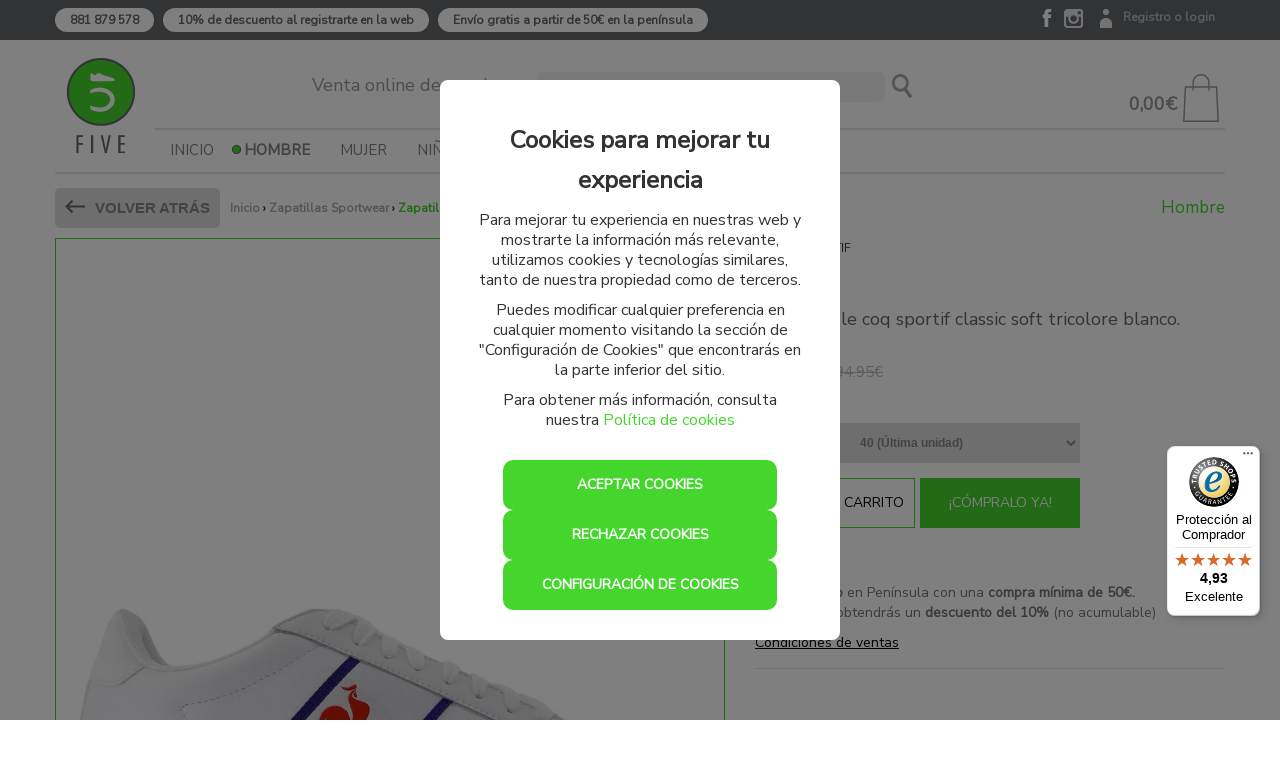

--- FILE ---
content_type: text/html; charset=utf-8
request_url: https://www.fivesneakershop.com/producto/2824-zapatillas-le-coq-sportif-classic-soft-tricolore-blanco
body_size: 18728
content:
<!DOCTYPE html>
<html lang="es">
	<head>
		<link href="https://fonts.googleapis.com/css?family=Nunito+Sans" rel="stylesheet">
		<script src="/assets/web/1jquery.js"></script>
		<meta charset="utf-8">
		<link href="/assets/favicon-2904ffb2eab65a29bb5a72ff5ce7db9c.png" rel="shortcut icon" type="image/vnd.microsoft.icon" />
		<title>Zapatillas le coq sportif classic soft tricolore blanco.</title>


		<meta name="description" content="Zapatillas le coq sportif para hombre con empeine de cuero. Banda lateral de tela con logo bordado. Forro de tela. Suela interior confort. Mediasuela de EV">
		<meta name="keywords" content="" />
		<meta name="viewport" content="width=device-width, initial-scale=1.0">
		<meta name="author" content="meigasoft.es" />

		<!-- Facebook Pixel Code -->
		<script>
		if (localStorage.analytics_enabled == "true" || localStorage.getItem("analytics_enabled") === null) {
			!function(f,b,e,v,n,t,s)
		{if(f.fbq)return;n=f.fbq=function(){n.callMethod?
		n.callMethod.apply(n,arguments):n.queue.push(arguments)};
		if(!f._fbq)f._fbq=n;n.push=n;n.loaded=!0;n.version='2.0';
		n.queue=[];t=b.createElement(e);t.async=!0;
		t.src=v;s=b.getElementsByTagName(e)[0];
		s.parentNode.insertBefore(t,s)}(window,document,'script',
		'https://connect.facebook.net/en_US/fbevents.js');
		fbq('init', '1799067046989280'); 
		fbq('track', 'PageView');
		}
		</script>
		<noscript>
		<img height="1" width="1" 
		src="https://www.facebook.com/tr?id=1799067046989280&ev=PageView
		&noscript=1"/>
		</noscript>
		<!-- End Facebook Pixel Code -->

		<!-- CONSENT MODE -->		
		<script>
			window.dataLayer = window.dataLayer || [];
			function gtag(){dataLayer.push(arguments);}

			if(localStorage.getItem('consentMode') === null) {
				gtag('consent', 'default', {
					'ad_storage': 'denied',
					'analytics_storage': 'denied',
					'personalization_storage': 'denied',
					'functionality_storage': 'denied',
					'security_storage': 'denied',
		            'ad_user_data': 'denied',
		            'ad_personalization': 'denied'
				});
			} else {
				gtag('consent', 'default', JSON.parse(localStorage.getItem('consentMode')));
			}

			gtag('set', 'url_passthrough', true);

	        if(localStorage.getItem('userId') != null) {
	            window.dataLayer.push({'user_id': localStorage.getItem('userId')});
	        }
		</script>
		
		<!-- Global site tag (gtag.js) - Google Analytics -->  

			<script>
						window.dataLayer = window.dataLayer || [];
						function gtag(){dataLayer.push(arguments);}
						gtag('js', new Date());

			</script>

	  			<!-- Google Tag Manager -->
				<script>(function(w,d,s,l,i){w[l]=w[l]||[];w[l].push({'gtm.start':
				new Date().getTime(),event:'gtm.js'});var f=d.getElementsByTagName(s)[0],
				j=d.createElement(s),dl=l!='dataLayer'?'&l='+l:'';j.async=true;j.src=
				'https://www.googletagmanager.com/gtm.js?id='+i+dl;f.parentNode.insertBefore(j,f);
				})(window,document,'script','dataLayer','GTM-M7F6V3N');</script>
				<!-- End Google Tag Manager -->

			<meta property="og:url"           content="https://www.fivesneakershop.com/producto/2824-zapatillas-le-coq-sportif-classic-soft-tricolore-blanco" />
			<meta property="og:type"          content="website" />
			<meta property="og:title"         content="Zapatillas le coq sportif classic soft tricolore blanco." />
			<meta property="og:description"   content="Zapatillas le coq sportif para hombre con empeine de cuero. Banda lateral de tela con logo bordado. Forro de tela. Suela interior confort. Mediasuela de EVA y Suela exterior de caucho. " />
			<meta property="og:image"         content="https://www.fivesneakershop.com/uploads/photo/image/13403/thumb_A04287_FgjjBxuT.JPG" />

		<link href="/assets/web-96559f699ce48ba203d841ee0b15988c.css" media="screen" rel="stylesheet" />
    	<meta content="authenticity_token" name="csrf-param" />
<meta content="s0EZlk5NiL6yNDcmd3mzP2e6nBAB2kbf9wZk3BYzBT0=" name="csrf-token" />
    	

    	<script src="/assets/web/infinite-scroll.pkgd.min.js"></script>
		<script>
			$(document).ready(function(){
				if ($('.listing-products').length && $('.page').length) {
					if (( window.location.href.indexOf('search') < 1 ) && ( window.location.href.indexOf('filtrado-productos') < 1 )){
						$('.listing-products').infiniteScroll({
							status: '.page-load-status',
							path: '.page a',
							append: '.listing-products > li, product-box',
							history: false,
						});
					}
				}
			});
		</script>
			
		<style>
			#minimized-trustbadge-98e3dadd90eb493088abdc5597a70810 {
				bottom: 170px !important;
			}
		</style>

	</head>

    <body>
		  			<!-- Google Tag Manager (noscript) -->
					<noscript><iframe src="https://www.googletagmanager.com/ns.html?id=GTM-M7F6V3N"
					height="0" width="0" style="display:none;visibility:hidden"></iframe></noscript>
					<!-- End Google Tag Manager (noscript) -->
		<div id="my-page">
			<div class="contenedor-superior-menu-movil">
				<a href="/"><img alt="Logoweb" height="28" src="/assets/logoweb-139ef7b530ecca526039bce362f483c2.png" width="42" /></a>

					<div id="buscador" class="menu-right pull-right">
						<form accept-charset="UTF-8" action="/search" class="span2 formulario-busqueda formulario-busqueda-movil" id="product_search" method="post"><div style="margin:0;padding:0;display:inline"><input name="utf8" type="hidden" value="&#x2713;" /><input name="authenticity_token" type="hidden" value="s0EZlk5NiL6yNDcmd3mzP2e6nBAB2kbf9wZk3BYzBT0=" /></div>
							<div style="padding-top: 10px;">
								<input class="search-query input-block-level input-buscador-version-movil" id="q_name_cont" name="q[name_cont]" placeholder="Buscar aquí" type="text" />
							</div>
</form>					</div>
			</div>

<!-- MENÚ MOVIL -->

		<div class="contenedor-lista-menu-superior-movil">
			<ul class="ul-lista-menu-superior-movil">
		
				<li>
					<a class="enlace-imagen-menu-movil" href="#menu-mobile-version"><img alt="M ico menu" height="24" src="/assets/recortes/m-ico-menu-44a8a831e498c0d36230099564351242.svg" width="24" /></a>
					<a class="menu-link" href="#menu-mobile-version">Menú</a>	
				</li>
			
				<li>
					<a class="enlace-imagen-menu-movil" href="/"><img alt="M ico inicio" height="24" src="/assets/recortes/m-ico-inicio-75dc8edccac28ee9a56cc9f6d4fb2fd9.svg" width="24" /></a>
					<a href="/">Inicio</a>
				</li>

				<li>
						<a class="enlace-imagen-menu-movil" href="/users/sign_in"><img alt="M ico cuenta" height="24" src="/assets/recortes/m-ico-cuenta-46706a44a4458273c866d263fcaa84d4.svg" width="24" /></a>
						<a href="/users/sign_in">Registro/Login</a>
				</li>
		
				<li>
					<div class="div-icono-carrito-menu-movil">

							<a class="enlace-imagen-menu-movil" href="#"><img alt="M ico cesta" height="24" src="/assets/recortes/m-ico-cesta-4e749e3ee76c322be360af4d4d7d4431.svg" width="24" /></a>

					</div>
						<a href="#">Cesta</a>
				</li>
			</ul>
		</div>


		<nav id="menu-mobile-version">
 			<ul>
    			<li>
    				<a href="/">Inicio</a>	
    			</li>
							<li>
								<span>
									Hombre	
								</span>
								
								<ul>

				                
			         						<li>
			         							<span>
			         								Calzado		
			         							</span>
												
												<ul>
															<li>
																<a href="/3-zapatillas-sportwear-hombre">Zapatillas Sportwear</a>
															</li>
															<li>
																<a href="/5-chanclas-hombre">Chanclas</a>
															</li>
												</ul>
											</li>

				                
			         						<li>
			         							<span>
			         								Ropa		
			         							</span>
												
												<ul>
															<li>
																<a href="/7-camisetas-hombre">Camisetas</a>
															</li>
															<li>
																<a href="/8-pantalones-hombre">Pantalones</a>
															</li>
															<li>
																<a href="/9-sudaderas-hombre">Sudaderas</a>
															</li>
															<li>
																<a href="/10-chaquetas-hombre">Chaquetas</a>
															</li>
												</ul>
											</li>

				                
			         						<li>
			         							<span>
			         								Complementos		
			         							</span>
												
												<ul>
															<li>
																<a href="/12-gorras-gorros-hombre">Gorras Gorros</a>
															</li>
															<li>
																<a href="/14-calcetines-hombre">Calcetines</a>
															</li>
															<li>
																<a href="/15-mochilas-y-gymsack-hombre">Mochilas y Gymsack</a>
															</li>
												</ul>
											</li>
								</ul>
							</li>
							<li>
								<span>
									Mujer	
								</span>
								
								<ul>

				                
			         						<li>
			         							<span>
			         								Calzado		
			         							</span>
												
												<ul>
															<li>
																<a href="/18-zapatillas-sportwear-mujer">Zapatillas Sportwear</a>
															</li>
															<li>
																<a href="/20-chanclas-mujer">Chanclas</a>
															</li>
												</ul>
											</li>

				                
			         						<li>
			         							<span>
			         								Ropa		
			         							</span>
												
												<ul>
															<li>
																<a href="/22-camisetas-mujer">Camisetas</a>
															</li>
															<li>
																<a href="/23-pantalones-mujer">Pantalones</a>
															</li>
															<li>
																<a href="/24-sudaderas-mujer">Sudaderas</a>
															</li>
															<li>
																<a href="/26-mallas-mujer">Mallas</a>
															</li>
												</ul>
											</li>

				                
			         						<li>
			         							<span>
			         								Complementos		
			         							</span>
												
												<ul>
															<li>
																<a href="/31-gorros-mujer">Gorros</a>
															</li>
												</ul>
											</li>
								</ul>
							</li>
							<li>
								<span>
									Niño	
								</span>
								
								<ul>

				                
			         						<li>
			         							<span>
			         								Calzado		
			         							</span>
												
												<ul>
															<li>
																<a href="/34-talla-17-a-27-nino">Talla 17 a 27</a>
															</li>
															<li>
																<a href="/35-talla-27-5-a-35-nino">Talla 27,5 a 35</a>
															</li>
															<li>
																<a href="/36-talla-35-5-a-40-nino">Talla 35,5 a 40</a>
															</li>
															<li>
																<a href="/41-calcetines-nino">Calcetines</a>
															</li>
												</ul>
											</li>

				                
			         						<li>
			         							<span>
			         								ROPA NIÑO		
			         							</span>
												
												<ul>
															<li>
																<a href="/45-camiseta-nino-nino">camiseta niño</a>
															</li>
												</ul>
											</li>
								</ul>
							</li>

				<li>
					<a href="/marcas">Marcas</a>	
				</li>

					<li>
						<span>Novedades</span>
						<ul>
						    	<li><a href="/novedades/1-hombre">Hombre</a></li>
						    	<li><a href="/novedades/16-mujer">Mujer</a></li>
						    	<li><a href="/novedades/32-nino">Niño</a></li>
						</ul>
					</li>

				<li>
					<a href="/nuestras-tiendas">Tiendas</a>	
				</li>

				<li>
					<a href="#my-page" style="font-size: 16px;">X Cerrar menú</a>	
				</li>
    		</ul>
  		</nav>


<!-- FIN MENÚ MOVIL -->


<!-- MENÚ ESCRITORIO -->
	<!-- CABECERA ( ENLACES REDES, ENLACES CUENTA, WISH, TIENDA..) -->
	<div id="cabecera">
		<div class="cabecera-informativa">
			<div class="row center_total">
				<div class="center_total cabecera-informativa-centrar span12">
					<div class="pull-left span8 banner_servicios">						
								<div class="row">
									<span><strong class="telefono_separacion contenedor-five"><a href="#">881 879 578</a></strong></span>

									<span><strong class="contenedor-five"><a href="#">10% de descuento al registrarte en la web</a></strong></span>

									<span><strong class="contenedor-five"><a href="#">Envío gratis a partir de 50€ en la península</a></strong></span>
								</div>

					</div>
			

					<div class="pull-right span4	" style="margin: 0px;">
						<div class="pull-right cont_left_top_head">
								<a class="enlace-facebook-top" href="https://www.facebook.com/fivesneakershop" target="_blank"><img alt="Ico facebook" src="/assets/recortes/ico-facebook-82ecce823c0a2e145cc46e4f8c1715a6.svg" style="width:18px;height:18px;" /></a>
  								<a class="enlace-instagram-top" href="https://www.instagram.com/five.sneakers/" target="_blank"><img alt="Ico instagram" src="/assets/recortes/ico-instagram-3a634fcfcf67429c3e5e1310b02c3dcd.png" /></a>
						
							<span class="cabecera-login">
									<a class="enlace-cuenta-top" href="/users/sign_in"><img alt="Ico cuenta" src="/assets/recortes/ico-cuenta-f624760918dc993c5f6daa2c68fbb4c8.png" /></a>
									<strong><a href="/users/sign_in" id="registro-login">Registro o login</a></strong>
							</span>
						</div>
					</div>
				</div>
			</div>
		</div>
	<!-- CABECERA ( ENLACES REDES, ENLACES CUENTA, WISH, TIENDA..) -->

	<!-- LOGO, BUSCADOR, CESTA -->

		<div class="navigation menu_escritorio">
    		<div class="center_total contenedor_head_general span12" style="    margin-top: 18px !important;">
				<div class="row">
					<!-- LOGO -->
					<div class="logo-menu-inicio span1">
						<a href="/"><img alt="Logoweb" src="/assets/logoweb-139ef7b530ecca526039bce362f483c2.png" style="max-width:initial;" /></a>
		   			</div>
		   			<!-- LOGO -->
		   			<!-- BUSCADOR -->
					<div id="buscador-escritorio" class="menu-right span9" style>
							<form accept-charset="UTF-8" action="/search" class="formulario-busqueda" id="product_search" method="post"><div style="margin:0;padding:0;display:inline"><input name="utf8" type="hidden" value="&#x2713;" /><input name="authenticity_token" type="hidden" value="s0EZlk5NiL6yNDcmd3mzP2e6nBAB2kbf9wZk3BYzBT0=" /></div>
								<div>
									<span class="texto-buscar-top">Venta online de sneakers</span>
									<input class="search-query input-block-level" id="input-busqueda-escritorio" name="q[name_cont]" placeholder="Buscar artículo" type="text" />
								</div>
								<input id="boton-buscar" type="submit" value="">
</form>					</div>
					<!-- BUSCADOR -->
					<!-- CESTA -->
		    		<div class="span2 pull-right contenedor-carrito-compra-menu" style="position:relative; height: 70px;">
							<a href="#"><img alt="Icono bolsa compra" src="/assets/recortes/icono-bolsa-compra-71ca66c7edebebfe9cf4d4b9cd8d0ec4.svg" style="width: 48px;height: 48px;" /></a>

							<strong class="price_carrito" style="color:#999999;">0,00€</strong>
					</div>
    				
    				<div class="contenedor_ul_search span11" style="    border-top: 2px solid #E6E6E6;">
	    				<div class="contenedor_ul_head">
						 	<ul class="sf-menu listasinboton" id="menu">
			    				<li class=""><a href="/">Inicio</a></li> 
				        					<li class="menu-active">
				            					<a class="pull-right" href="/3-zapatillas-sportwear-hombre">Hombre</a>
				             					<div class="sf-mega">
				                					
				                
					                						<div class="sf-mega-section">    
					        				    		    	
									                		    <div class="div-menu-categoria">
										                		    <span class="titulo-categoria">Calzado</span>                              
						            			            	<ul>
							                            					<li><a href="/3-zapatillas-sportwear-hombre">Zapatillas Sportwear</a>
																			</li>
							                            					<li><a href="/5-chanclas-hombre">Chanclas</a>
																			</li>
						                        				</ul>
						                    				</div>
						                    				<div class="clearfix"></div>
					                					</div>
				                
					                						<div class="sf-mega-section">    
					        				    		    	
									                		    <div class="div-menu-categoria">
										                		    <span class="titulo-categoria">Ropa</span>                              
						            			            	<ul>
							                            					<li><a href="/7-camisetas-hombre">Camisetas</a>
																			</li>
							                            					<li><a href="/8-pantalones-hombre">Pantalones</a>
																			</li>
							                            					<li><a href="/9-sudaderas-hombre">Sudaderas</a>
																			</li>
							                            					<li><a href="/10-chaquetas-hombre">Chaquetas</a>
																			</li>
						                        				</ul>
						                    				</div>
						                    				<div class="clearfix"></div>
					                					</div>
				                
					                						<div class="sf-mega-section">    
					        				    		    	
									                		    <div class="div-menu-categoria">
										                		    <span class="titulo-categoria">Complementos</span>                              
						            			            	<ul>
							                            					<li><a href="/12-gorras-gorros-hombre">Gorras Gorros</a>
																			</li>
							                            					<li><a href="/14-calcetines-hombre">Calcetines</a>
																			</li>
							                            					<li><a href="/15-mochilas-y-gymsack-hombre">Mochilas y Gymsack</a>
																			</li>
						                        				</ul>
						                    				</div>
						                    				<div class="clearfix"></div>
					                					</div>
				       									<div class="span11"></div>
						            			</div>
						        			</li>  
				        					<li class="">
				            					<a class="pull-right" href="/18-zapatillas-sportwear-mujer">Mujer</a>
				             					<div class="sf-mega">
				                					
				                
					                						<div class="sf-mega-section">    
					        				    		    	
									                		    <div class="div-menu-categoria">
										                		    <span class="titulo-categoria">Calzado</span>                              
						            			            	<ul>
							                            					<li><a href="/18-zapatillas-sportwear-mujer">Zapatillas Sportwear</a>
																			</li>
							                            					<li><a href="/20-chanclas-mujer">Chanclas</a>
																			</li>
						                        				</ul>
						                    				</div>
						                    				<div class="clearfix"></div>
					                					</div>
				                
					                						<div class="sf-mega-section">    
					        				    		    	
									                		    <div class="div-menu-categoria">
										                		    <span class="titulo-categoria">Ropa</span>                              
						            			            	<ul>
							                            					<li><a href="/22-camisetas-mujer">Camisetas</a>
																			</li>
							                            					<li><a href="/23-pantalones-mujer">Pantalones</a>
																			</li>
							                            					<li><a href="/24-sudaderas-mujer">Sudaderas</a>
																			</li>
							                            					<li><a href="/26-mallas-mujer">Mallas</a>
																			</li>
						                        				</ul>
						                    				</div>
						                    				<div class="clearfix"></div>
					                					</div>
				                
					                						<div class="sf-mega-section">    
					        				    		    	
									                		    <div class="div-menu-categoria">
										                		    <span class="titulo-categoria">Complementos</span>                              
						            			            	<ul>
							                            					<li><a href="/31-gorros-mujer">Gorros</a>
																			</li>
						                        				</ul>
						                    				</div>
						                    				<div class="clearfix"></div>
					                					</div>
				       									<div class="span11"></div>
						            			</div>
						        			</li>  
				        					<li class="">
				            					<a class="pull-right" href="/34-talla-17-a-27-nino">Niño</a>
				             					<div class="sf-mega">
				                					
				                
					                						<div class="sf-mega-section">    
					        				    		    	
									                		    <div class="div-menu-categoria">
										                		    <span class="titulo-categoria">Calzado</span>                              
						            			            	<ul>
							                            					<li><a href="/34-talla-17-a-27-nino">Talla 17 a 27</a>
																			</li>
							                            					<li><a href="/35-talla-27-5-a-35-nino">Talla 27,5 a 35</a>
																			</li>
							                            					<li><a href="/36-talla-35-5-a-40-nino">Talla 35,5 a 40</a>
																			</li>
							                            					<li><a href="/41-calcetines-nino">Calcetines</a>
																			</li>
						                        				</ul>
						                    				</div>
						                    				<div class="clearfix"></div>
					                					</div>
				                
					                						<div class="sf-mega-section">    
					        				    		    	
									                		    <div class="div-menu-categoria">
										                		    <span class="titulo-categoria">ROPA NIÑO</span>                              
						            			            	<ul>
							                            					<li><a href="/45-camiseta-nino-nino">camiseta niño</a>
																			</li>
						                        				</ul>
						                    				</div>
						                    				<div class="clearfix"></div>
					                					</div>
						            			</div>
						        			</li>  

					    		<li class=""><a href="/marcas">Marcas</a></li>

							
					    	
						    		<li class=""><a href="/novedades/1-hombre">Novedades</a>
						    			<div class="prueba">
						    				<ul style="margin-left: 0px;">
							    					<li class="enlace-outlet-menu"><a href="/novedades/1-hombre">Hombre</a></li>
							    					<li class="enlace-outlet-menu"><a href="/novedades/16-mujer">Mujer</a></li>
							    					<li class="enlace-outlet-menu"><a href="/novedades/32-nino">Niño</a></li>
							    			</ul>
						    			</div>
						    		</li>


					   		</ul>
			    		</div>
				    </div>
				    		<!-- CESTA -->
	    		</div>
	    <!-- LOGO, BUSCADOR, CESTA -->
    	
	</div>
    </div>
    <div class="clear"></div>             
</div>	

					    <hr class="span12" style="margin: 0 auto;float: none;height: 10px;border-top: 1.5px solid #E6E6E6;">
		
<div id="wrapper" class="container">
			
 
		<div class="row">
			<div class="span12 alert_center">
			</div>
		</div>
			
			
	<!-- Cuerpo de página ruby -->
	

<script id="datos-estructurados" type="application/ld+json">
  {
    "@context": "https://schema.org/", 
    "@type": "Product", 
    "name": "Zapatillas le coq sportif classic soft tricolore blanco.",
    "image": "https://fivesneakershop.com/uploads/photo/image/13403/A04287_FgjjBxuT.JPG",
    "description": "Zapatillas le coq sportif para hombre con empeine de cuero. Banda lateral de tela con logo bordado. Forro de tela. Suela interior confort. Mediasuela de EVA y Suela exterior de caucho. ",
    "brand": "LE COQ SPORTIF",
    "offers": {
      "@type": "Offer",
      "url": "https://fivesneakershop.com/producto/2824-zapatillas-le-coq-sportif-classic-soft-tricolore-blanco",
      "priceCurrency": "EUR",
      "priceValidUntil": "2026-02-16",
      "price": "56.97",
      "availability": "https://schema.org/InStock",
      "itemCondition": "https://schema.org/NewCondition",
      "shippingDetails": {
        "@type": "OfferShippingDetails",
        "shippingRate": {
          "@type": "MonetaryAmount",
          "value": 3.5,
          "currency": "EUR"
        },
        "shippingDestination": [
            {
              "@type": "DefinedRegion",
              "addressCountry": "ES"
            },
            {
              "@type": "DefinedRegion",
              "addressCountry": "PT"
            }
        ],
        "deliveryTime": {
          "@type": "ShippingDeliveryTime",
          "handlingTime": {
            "@type": "QuantitativeValue",
            "minValue": 0,
            "maxValue": 1,
            "unitCode": "DAY"
          },
          "transitTime": {
            "@type": "QuantitativeValue",
            "minValue": 1,
            "maxValue": 5,
            "unitCode": "DAY"
          }
        }
      },
      "hasMerchantReturnPolicy": {
        "@type": "MerchantReturnPolicy",
        "applicableCountry": [
            {
              "@type": "Country",
              "name": "ES"
            },
            {
              "@type": "Country",
              "name": "PT"
            }
        ],
        "returnPolicyCategory": "https://schema.org/MerchantReturnNotPermitted"
      }
    }
  }
</script>

	<script type="text/javascript" src="//widgets.trustedshops.com/reviews/tsSticker/tsProductStickerSummary.js"></script>

	<script>
	if (localStorage.marketing_enabled == "true" || localStorage.getItem("marketing_enabled") === null) {

		if (!$("p.anadido-correctamente-cesta").is(":visible")){
			dataLayer.push({
				event: "view_item",
				ga4_event: "view_item",
				ecommerce: {
					items: [{
						item_id: "A04287", 
						item_name: "Zapatillas le coq sportif classic soft tricolore blanco.",
						item_brand: "LE COQ SPORTIF",
            item_category: "Zapatillas Sportwear",
						price: 56.97
					}],
					value: 56.97,
					currency: "EUR"
				},
				items: [{
					id: "A04287", 
					google_business_vertical: "retail"
				}]
			});
		}

	}
	</script>


<script>
	$(document).ready(function(){
		var sizeOptions = $('#size option');
		var sizeValues = sizeOptions.map(function() {
			return $(this).attr('data-code');
		}).get();
		
		fbq('track', 'ViewContent', {
			content_ids: sizeValues,
			content_type: 'product',
			value: 56.97,
			currency: 'EUR'
		});
	});
</script>
<script>

	gtag('event', 'view_item', {
		'ecomm_prodid': 'A04287',
		'ecomm_pagetype': 'product',
		'ecomm_totalvalue': '56.97'
	});

	$(document).ready(function(){

		$("#formulario-compra").submit(function(event) {
			event.preventDefault();
			gtag('event', 'add_to_cart', {
				items: [
					{
						id: "A04287",
						name: "Zapatillas le coq sportif classic soft tricolore blanco.",
						brand: "LE COQ SPORTIF",
						category: "Zapatillas Sportwear",
						quantity: 1,
						price: "56.97"
					}
				],
				'ecomm_prodid': 'A04287',
				'ecomm_pagetype': 'product',
				'ecomm_totalvalue': '56.97'
			});
			this.submit();
		});

		$('.deseos-cesta').click(function(e){
			var product_id = $("#product_id").val();
			$.ajax({
		        type: "POST",
		        url: "/add-wishlist", //sumbits it to the given url of the form
		        data: {id:product_id}, 
		        dataType: "JSON" // you want a difference between normal and ajax-calls, and json is standard
		    }).success(function(json){
		 		if ($(".anadido-correctamente-deseos")[0]){
		    		
		    	}else{
		    		$(".contenedor-avisos-producto").html("<p class='anadido-correctamente-deseos'>Producto añadido correctamente a su lista de deseos <img src='http://www.fivesneakershop.com/assets/recortes/ico-deseos-hov.png' style='margin-left: 40px;'></p>");

		    		$("html, body").animate({ scrollTop: 0 }, "slow");
		    	}
		    }).error(function(xhr, status, error){
		    	if ($(".anadido-correctamente-deseos")[0]){
		    		
		    	}else{
		    		$(".contenedor-avisos-producto").html("<p class='anadido-correctamente-deseos'>Producto añadido correctamente a su lista de deseos <img src='http://www.fivesneakershop.com/assets/recortes/ico-deseos-hov.png' style='margin-left: 40px;'></p>");

		    		$("html, body").animate({ scrollTop: 0 }, "slow");
		    	}
		    });

		    return false; // prevents normal behaviour

		});



		$('#ver-disponibilidad-tienda').click(function(e){
			var talla = $("#size").val();

			$.ajax({
		        type: "POST",
		        url: "/consultar-existencias", //sumbits it to the given url of the form
		        data: {size_id:talla}, 
		        success: function(response) {
			    	$("#cont-disponibilidad-tienda").html(response);	
		      	}
			});
		});


		$('#size').on('change', function() {
			var id_talla = this.value;
			$.ajax({
		        type: "POST",
		        url: "/price-change", //sumbits it to the given url of the form
		        data: {id:id_talla}, 
		        dataType: "JSON" // you want a difference between normal and ajax-calls, and json is standard
			}).success(function(json){
		    	$("#price_size").text(json.file_content.toFixed(2)+'€');
		    	$("#size_old_price").text(json.size_discount.toFixed(2)+'€');

					let datosEstructurados = $('#datos-estructurados');


		    }).error(function(xhr, status, error){
		    	alert(json.file_content);
			});
		});
});




</script>


<script type="text/javascript">
    $(function(){
        
        $('#slider3').Thumbelina({
            orientation:'horizontal',         // Use vertical mode (default horizontal).
            $bwdBut:$('#slider3 .top'),     // Selector to top button.
            $fwdBut:$('#slider3 .bottom')   // Selector to bottom button.
        });
      
    })
</script>

	<script>
	  var sequraConfigParams = {
	    merchant: "fivesneakershop", // Your merchant reference given by SeQura.
	    assetKey: "TLjg0-oFF9", // Your asset key given by SeQura.
	    products: ["i1","pp3", "sp1"], // List of SeQura products that you want to include components.
	    scriptUri: "https://live.sequracdn.com/assets/sequra-checkout.min.js", // SeQura Javascript library uri for production or sandbox.
	    //decimalSeparator: ',', // Decimal separator used in currencies formatting. Optional, default `,`.
	    //thousandSeparator: '.', // Thousand separator used in currencies formatting. Optional, default `.`.
	  };

	  (function(i, s, o, g, r, a, m) {i['SequraConfiguration'] = g;i['SequraOnLoad'] = [];i[r] = {};i[r][a] = function(callback) {i['SequraOnLoad'].push(callback);};(a = s.createElement(o)), (m = s.getElementsByTagName(o)[0]);a.async = 1;a.src = g.scriptUri;m.parentNode.insertBefore(a, m);})(window, document, 'script', sequraConfigParams, 'Sequra', 'onLoad');
	</script>

 <style type="text/css">
    #slider3 {
        position:relative;
        width: 100%;
        height:130px;
        /*border-left:1px solid #aaa;
        border-right:1px solid #aaa;*/
        margin-bottom:20px;
        margin-top: 10px;
    }

    .thumbelina-but.vert{
    	width: 115px;

    }

    .disabled{
    	border: 0;
    }

    .thumbelina{
    	list-style-type: none;
    }
    .thumbelina > li{
    	display: inline-block !important;
    }

    .thumbelina-but > ul{
    	list-style-type: none;
    }
 </style>


<section class="main-content">				
	<div class="row">	


		<div class="span12 contenedor-avisos-producto">

		</div>


		<div class="span12">
			<div class="row">
			
			
				<div class="cabecera_desaparece span12">
					<span class="span_back boton gray back_function">Volver atrás</span>
					<div class="ul_cabecera_producto">
						<div class="pull-left li_category_producto">
							<div class="breadcrumbs"><a href="/">Inicio</a> &rsaquo; <a href="/3-zapatillas-sportwear-hombre">Zapatillas Sportwear</a> &rsaquo; <span class="current">Zapatillas le coq sportif classic soft tricolore blanco.</span></div>

						</div>
						<div class="pull-right">
									<span class="nombre_categoria">Hombre</span>
						</div>
					</div>
				</div>
			
			





			<div class="span5 galeria_movil">

					<div>
						<span class="volver-atras-movil span_back back_function"></span>
					</div>
					<div class="device">
						<!--<a class="arrow-left" href="#"></a> 
						<a class="arrow-right" href="#"></a>-->
						<div class="swiper-container" style="height: 500px;">

							<!--<div class="swiper-pagination"></div>-->

							<div class="swiper-wrapper" id="capa">

							 <!--<div class="swiper-slide"></div>-->
								
								<div class="swiper-slide"> <img alt="Gallery a04287 fgjjbxut" src="/uploads/photo/image/13403/gallery_A04287_FgjjBxuT.JPG" style="height: 400px; margin-top: 50px;" /> </div>
								<div class="swiper-slide"> <img alt="Gallery a04287 ltefot6a" src="/uploads/photo/image/13404/gallery_A04287_lTefot6A.JPG" style="height: 400px; margin-top: 50px;" /> </div>
								<div class="swiper-slide"> <img alt="Gallery a04287 i2bucffu" src="/uploads/photo/image/13405/gallery_A04287_i2BUcffU.JPG" style="height: 400px; margin-top: 50px;" /> </div>
								<div class="swiper-slide"> <img alt="Gallery a04287 6ultackv" src="/uploads/photo/image/13406/gallery_A04287_6UltaCKV.JPG" style="height: 400px; margin-top: 50px;" /> </div>
								<div class="swiper-slide"> <img alt="Gallery a04287 f1ddsv3k" src="/uploads/photo/image/13407/gallery_A04287_f1DDsv3k.JPG" style="height: 400px; margin-top: 50px;" /> </div>
								<div class="swiper-slide"> <img alt="Gallery a04287 oqjfhkq5" src="/uploads/photo/image/13408/gallery_A04287_OqJfHKq5.JPG" style="height: 400px; margin-top: 50px;" /> </div>
							</div>
						</div>
						
						<div class="swiper-pagination"></div>
						
					</div>	


				</div>
		

	<div class="span7 galeria-master">


	 	
	       		<img class="cloudzoom" src="/uploads/photo/image/13403/A04287_FgjjBxuT.JPG" alt="Zapatillas le coq sportif classic soft tricolore blanco." data-cloudzoom= "zoomImage: '/uploads/photo/image/13403/A04287_FgjjBxuT.JPG', zoomPosition: 'inside', autoInside:true, disableZoom:false" style="-webkit-user-select: none;">

	        	<div class="producto-miniaturas" id="slider3">
		           		<style>
		           			#slider3{
		           				margin-top: 24px;
		           			}
		           			.thumbelina li{
		           				padding: 5px;
		           			}
		           		</style>
		        		<div class="thumbelina-but vert top">&lt;</div>
					<ul style="list-style:none;">
				        	<li>	
					        	<img class="cloudzoom-gallery cloudzoom-gallery-active" src="/uploads/photo/image/13403/thumb_A04287_FgjjBxuT.JPG" alt="Zapatillas le coq sportif classic soft tricolore blanco." data-cloudzoom="useZoom: '.cloudzoom', image: '/uploads/photo/image/13403/gallery_A04287_FgjjBxuT.JPG', zoomImage: '/uploads/photo/image/13403/A04287_FgjjBxuT.JPG' ">
				        	</li>
				        	<li>	
					        	<img class="cloudzoom-gallery " src="/uploads/photo/image/13404/thumb_A04287_lTefot6A.JPG" alt="Zapatillas le coq sportif classic soft tricolore blanco." data-cloudzoom="useZoom: '.cloudzoom', image: '/uploads/photo/image/13404/gallery_A04287_lTefot6A.JPG', zoomImage: '/uploads/photo/image/13404/A04287_lTefot6A.JPG' ">
				        	</li>
				        	<li>	
					        	<img class="cloudzoom-gallery " src="/uploads/photo/image/13405/thumb_A04287_i2BUcffU.JPG" alt="Zapatillas le coq sportif classic soft tricolore blanco." data-cloudzoom="useZoom: '.cloudzoom', image: '/uploads/photo/image/13405/gallery_A04287_i2BUcffU.JPG', zoomImage: '/uploads/photo/image/13405/A04287_i2BUcffU.JPG' ">
				        	</li>
				        	<li>	
					        	<img class="cloudzoom-gallery " src="/uploads/photo/image/13406/thumb_A04287_6UltaCKV.JPG" alt="Zapatillas le coq sportif classic soft tricolore blanco." data-cloudzoom="useZoom: '.cloudzoom', image: '/uploads/photo/image/13406/gallery_A04287_6UltaCKV.JPG', zoomImage: '/uploads/photo/image/13406/A04287_6UltaCKV.JPG' ">
				        	</li>
				        	<li>	
					        	<img class="cloudzoom-gallery " src="/uploads/photo/image/13407/thumb_A04287_f1DDsv3k.JPG" alt="Zapatillas le coq sportif classic soft tricolore blanco." data-cloudzoom="useZoom: '.cloudzoom', image: '/uploads/photo/image/13407/gallery_A04287_f1DDsv3k.JPG', zoomImage: '/uploads/photo/image/13407/A04287_f1DDsv3k.JPG' ">
				        	</li>
				        	<li>	
					        	<img class="cloudzoom-gallery " src="/uploads/photo/image/13408/thumb_A04287_OqJfHKq5.JPG" alt="Zapatillas le coq sportif classic soft tricolore blanco." data-cloudzoom="useZoom: '.cloudzoom', image: '/uploads/photo/image/13408/gallery_A04287_OqJfHKq5.JPG', zoomImage: '/uploads/photo/image/13408/A04287_OqJfHKq5.JPG' ">
				        	</li>
			    	</ul>
			    		<div class="thumbelina-but vert bottom" style="top: -22px; left: 120px;">&gt;</div>
		    	</div>
        
    	<!-- se non hai fotos -->


    </div>




<div class="span5 panel-producto">

	<div class="detalles-producto">
		
		<div class="producto-titulo">
			<span>LE COQ SPORTIF</span>
			<div class="clearfix"></div>
			<span class="referencia-pagina-producto">Ref.: A04287</span><br/><br/>
			
					<h1>Zapatillas le coq sportif classic soft tricolore blanco.</h1>
				<div id="TrustedShop"></div>
			
			<div id="product-price">

						<span class="price price-discount">56.97€</span>
						<span class="older-price">94.95€</span>


			</div>
		</div>
		
		<div class="detalle-producto">
		</div>

		
			<form accept-charset="UTF-8" action="/carts?method=get" class="formulario-compra" method="post" style="margin-left:0 !important;"><div style="margin:0;padding:0;display:inline"><input name="utf8" type="hidden" value="&#x2713;" /><input name="authenticity_token" type="hidden" value="s0EZlk5NiL6yNDcmd3mzP2e6nBAB2kbf9wZk3BYzBT0=" /></div>
		
				
				

				
		

				<input id="quantity" name="quantity" type="hidden" value="1" />
			
		    	<input id="product_id" name="product_id" type="hidden" value="2824" /><br/>
		    	
		    		
		    		
		    			<select id="size" name="size"><option value="15932">40 (Última unidad)</option>
<option value="15937">45 (Última unidad)</option></select><br>
						<div class="version-tablet">
							<input class="anadir-cesta" name="commit" style="width: 160px;" type="submit" value="AÑADIR AL CARRITO" />
							<input class="anadir-cesta-ahora" name="fast" style="width: 160px;" type="submit" value="¡CÓMPRALO YA!" />
							
						</div>


</form>	  		<div class="version-tablet-personalizador">
				<form accept-charset="UTF-8" action="/personalizador?product_id=2824" class="formulario-compra" method="post"><div style="margin:0;padding:0;display:inline"><input name="utf8" type="hidden" value="&#x2713;" /><input name="authenticity_token" type="hidden" value="s0EZlk5NiL6yNDcmd3mzP2e6nBAB2kbf9wZk3BYzBT0=" /></div>
				
			    	<input id="product_id" name="product_id" type="hidden" value="2824" /><br/>
			    		


</form>		  	</div>
	  	<div class="clearfix">
		</div>
		
		
		<div class="entrega_gratis" style="font-size: 14px;">
			<span><b>Envío gratuíto</b> en Península con una <b>compra mínima de 50€.</b></span><br/>

			
			<!--<span>Haz tu pedido ahora y recíbelo el <b style="color: #d03933;"></b></span>-->

				<span>Regístrate y obtendrás un <b>descuento del 10%</b> (no acumulable)</span>

			<span class="alinear-bloque"><a style="color: #000;text-decoration: underline;" href="https://www.fivesneakershop.com/guia-de-compras">Condiciones de ventas</a> 
			</span>

		</div>
		
			<style>
				.zoid-tag-promotion-widget-component {
					height: 100% !important;
				}

				.zoid-outlet {
					height: 100% !important;
				}
			</style>
				<div style="margin-top: 10px;" data-alignment="center" data-amount-font-bold="true" data-amount-font-color="#241F2E" data-amount-font-size="15" data-background-color="white" data-border-color="#FFFFFF" data-border-radius="" data-branding="default" font-color="#241F2E" data-link-font-color="#14A38B" data-link-underline="true" data-no-costs-claim="" data-size="M" data-starting-text="only" data-type="banner" class="sequra-promotion-widget ocultar" data-type="legacy" data-amount="5697" data-product="sp1"></div>
				<div style="margin-top: 10px; height: 70px !important;" data-alignment="center" data-amount-font-bold="true" data-amount-font-color="#241F2E" data-amount-font-size="15" data-background-color="white" data-border-color="#FFFFFF" data-border-radius="" data-branding="default" font-color="#241F2E" data-link-font-color="#14A38B" data-link-underline="true" data-no-costs-claim="" data-size="M" data-starting-text="only" data-type="banner" class="sequra-promotion-widget" data-type="legacy" data-amount="5697" data-product="pp3"></div>
				<div style="margin-top: 10px;" class="sequra-promotion-widget ocultar" data-type="legacy" data-amount="5697" data-product="i1"></div>


		<div class="compartir_buton" style="margin-top: 25px;">
			<span><img alt="Ico abrir desc" class="compartir_flecha" src="/assets/recortes/ico-abrir-desc-5b102c900c6a09fbabe19a3be4bda0e8.png" /></span><span style="margin-left:5px; font-weight:bold;font-size:18px;">Compartir</span>
		</div>
		<div class="compartir-producto" hidden="true">
			

  				<a href="whatsapp://send?text=http://www.fivesneakershop.com/producto/2824"><img alt="Whatsapp" src="/assets/github/whatsapp.svg" style="width: 40px; height: 40px; margin-right: 5px; border-radius: 5px;" /></a>
				
  				<a href="http://www.facebook.com/sharer.php?u=https://www.fivesneakershop.com/producto/2824" target="_blank"><img alt="Facebook" src="/assets/github/facebook.svg" style="width: 40px; height: 40px; margin-right: 5px; border-radius: 5px;" /></a>

				<a href='http://twitter.com/share?text=Zapatillas le coq sportif classic soft tricolore blanco.&amp;url=https://www.fivesneakershop.com/producto/2824-zapatillas-le-coq-sportif-classic-soft-tricolore-blanco/producto/2824' id="ico-twitter"><img alt="Twitter" id="icono-twitter" src="/assets/github/twitter.svg" style="width: 40px; height: 40px; margin-right: 5px; border-radius: 5px;" /></a>

				<a href='http://pinterest.com/pin/create/button/?url=https://www.fivesneakershop.com/producto/2824-zapatillas-le-coq-sportif-classic-soft-tricolore-blanco/producto/2824&amp;description=Zapatillas le coq sportif para hombre con empeine de cuero. Banda lateral de tela con logo bordado. Forro de tela. Suela interior confort. Mediasuela de EVA y Suela exterior de caucho. &amp;media=http://velfix.com/uploads/photo/image/13403/thumb_A04287_FgjjBxuT.JPG' id="ico-pinterest"><img alt="Pinterest" id="icono-pinterest" src="/assets/github/pinterest.svg" style="width: 40px; height: 40px; margin-right: 5px; border-radius: 5px;" /></a>


		</div>
	</div>	




   

					</div>
				</div>


	<div class="row">
		<div class="span12">

			<div class="tab-content" style="margin-top: 20px;">
				<ul class="lista-descripcion-product">
					<li class="active"><a href="#description" data-toggle="tab">Descripción</a></li>
					<li><a href="#composition" data-toggle="tab">Composición</a></li>
						<li><a href="#opiniones" data-toggle="tab">Opiniones</a></li>
				</ul>



				<div id="description" class="txt-description-product tab-pane active">
					<span>
							Zapatillas le coq sportif para hombre con empeine de cuero. Banda lateral de tela con logo bordado. Forro de tela. Suela interior confort. Mediasuela de EVA y Suela exterior de caucho. 
					</span><br/><br/>

				</div>

				<div id="composition" class="txt-description-product tab-pane">
					<span>
		     			Piel.
					</span><br/><br/>	
				</div>

				<div id="opiniones" class="txt-description-product tab-pane">
					<script type="text/javascript">
					  _tsProductReviewsConfig = {
						tsid: 'XD3F24044913D3DC5D7817F7CFE8D21C4',
						sku: ["A0428740", "A0428741", "A0428742", "A0428743", "A0428744", "A0428745"],
						variant: 'productreviews',
					    /* optional */
						borderColor: '#e6e6e6',
						backgroundColor: '#ffffff',
						locale: 'es_ES',
						starColor: '#44d62c',
						commentBorderColor: '#44d62c',
						commentHideArrow: 'false',
						richSnippets: 'on',
						starSize: '15px',
						ratingSummary: 'false',
						maxHeight: '1200px',
						hideEmptySticker: 'false',
						filter: 'true'
					  };
					  var scripts = document.getElementsByTagName('SCRIPT'),
					  me = scripts[scripts.length - 1];
					  var _ts = document.createElement('SCRIPT');
					  _ts.type = 'text/javascript';
					  _ts.async = true;
					  _ts.charset = 'utf-8';
					  _ts.src ='//widgets.trustedshops.com/reviews/tsSticker/tsProductSticker.js';
					  me.parentNode.insertBefore(_ts, me);
					  _tsProductReviewsConfig.script = _ts;
					</script>
				</div>
			</div>
		</div>
	</div>









	<div class="row">


	<div class="span12">	
		<!--<br>-->
		<div class="titulo-separador">
			<h3 class="title titulo-productos-marcas">
				
				<div class="title titulo-productos-relacionados"><span>¿Quizás te puede interesar?</span></div>
				
			</h3>
			
		</div>
		
				


			<div class="item active item-pagina-inicio">
			<ul class="thumbnails listing-products">

			<li class="span3">
				<div class="product-box" id="4403">

				<a class="url_producto" href="/producto/4403-zapatillas-new-balance-u370oc-verde-de-hombre" style="display: none;"></a> 

							<span class="new_tag">NEW</span>


					<a href="/producto/4403-zapatillas-new-balance-u370oc-verde-de-hombre"><img alt="Thumb a05900 pnzgcytf" class="product-thumb" src="/uploads/photo/image/22028/thumb_A05900_PnzGCYTF.JPG" /></a>

						<!-- imagen secundaria -->
							<a href="/producto/4403-zapatillas-new-balance-u370oc-verde-de-hombre"><img alt="Zapatillas new balance u370oc verde de hombre." class="imagen-secundaria" src="/uploads/photo/image/22029/thumb_A05900_7q6zmciW.JPG" /></a>



				<div class="detalle-tallas">
						<span class="talla-box ">40 5</span>
						<span class="talla-box ">41 5</span>
						<span class="talla-box ">42</span>
						<span class="talla-box ">42 5</span>
						<span class="talla-box ">43</span>
						<span class="talla-box ">44</span>
						<span class="talla-box ">45</span>
				</div>


				<div class="detalle-thumb">
					<span class="marca-product-box">NEW BALANCE </span>
					<div class="name_product_box">
							<span><a href="/producto/4403-zapatillas-new-balance-u370oc-verde-de-hombre">Zapatillas new balance u370oc verde de hombre.</a></span>
					</div>
					
					<div class="price_product_box">
						<span >119.95€</span>
					</div>
					
				</div>

				</div>
			</li> 


			<li class="span3">
				<div class="product-box" id="4402">

				<a class="url_producto" href="/producto/4402-zapatillas-new-balance-u370oa-gris-negro-de-hombre" style="display: none;"></a> 

							<span class="new_tag">NEW</span>


					<a href="/producto/4402-zapatillas-new-balance-u370oa-gris-negro-de-hombre"><img alt="Thumb a05899 cnzic9wr" class="product-thumb" src="/uploads/photo/image/22024/thumb_A05899_cnZIC9wr.JPG" /></a>

						<!-- imagen secundaria -->
							<a href="/producto/4402-zapatillas-new-balance-u370oa-gris-negro-de-hombre"><img alt="Zapatillas new balance u370oa gris negro de hombre" class="imagen-secundaria" src="/uploads/photo/image/22025/thumb_A05899_t3GfIuoH.JPG" /></a>



				<div class="detalle-tallas">
						<span class="talla-box ">40 5</span>
						<span class="talla-box ">41 5</span>
						<span class="talla-box ">42</span>
						<span class="talla-box ">42 5</span>
						<span class="talla-box ">43</span>
						<span class="talla-box ">44</span>
						<span class="talla-box ">45</span>
				</div>


				<div class="detalle-thumb">
					<span class="marca-product-box">NEW BALANCE </span>
					<div class="name_product_box">
							<span><a href="/producto/4402-zapatillas-new-balance-u370oa-gris-negro-de-hombre">Zapatillas new balance u370oa gris negro de hombre</a></span>
					</div>
					
					<div class="price_product_box">
						<span >119.95€</span>
					</div>
					
				</div>

				</div>
			</li> 


			<li class="span3">
				<div class="product-box" id="4401">

				<a class="url_producto" href="/producto/4401-zapatillas-new-balance-u574sgg-azul-de-hombre" style="display: none;"></a> 

							<span class="new_tag">NEW</span>


					<a href="/producto/4401-zapatillas-new-balance-u574sgg-azul-de-hombre"><img alt="Thumb a05898 ydf16se5" class="product-thumb" src="/uploads/photo/image/22018/thumb_A05898_YDf16SE5.JPG" /></a>

						<!-- imagen secundaria -->
							<a href="/producto/4401-zapatillas-new-balance-u574sgg-azul-de-hombre"><img alt="Zapatillas new balance u574sgg azul de hombre." class="imagen-secundaria" src="/uploads/photo/image/22019/thumb_A05898_Sa7G6UxN.JPG" /></a>



				<div class="detalle-tallas">
						<span class="talla-box ">41 5</span>
						<span class="talla-box ">42</span>
						<span class="talla-box ">42 5</span>
						<span class="talla-box ">43</span>
						<span class="talla-box ">44</span>
						<span class="talla-box ">45</span>
				</div>


				<div class="detalle-thumb">
					<span class="marca-product-box">NEW BALANCE </span>
					<div class="name_product_box">
							<span><a href="/producto/4401-zapatillas-new-balance-u574sgg-azul-de-hombre">Zapatillas new balance u574sgg azul de hombre.</a></span>
					</div>
					
					<div class="price_product_box">
						<span >109.95€</span>
					</div>
					
				</div>

				</div>
			</li> 


			<li class="span3">
				<div class="product-box" id="4400">

				<a class="url_producto" href="/producto/4400-zapatillas-new-balance-u574skb-gris-granate-de-hombre" style="display: none;"></a> 

							<span class="new_tag">NEW</span>


					<a href="/producto/4400-zapatillas-new-balance-u574skb-gris-granate-de-hombre"><img alt="Thumb a05897 g8omqziq" class="product-thumb" src="/uploads/photo/image/22012/thumb_A05897_g8oMqzIQ.JPG" /></a>

						<!-- imagen secundaria -->
							<a href="/producto/4400-zapatillas-new-balance-u574skb-gris-granate-de-hombre"><img alt="Zapatillas new balance u574skb gris granate de hombre." class="imagen-secundaria" src="/uploads/photo/image/22013/thumb_A05897_BZU26hSp.JPG" /></a>



				<div class="detalle-tallas">
						<span class="talla-box talla-box-sin-stock">40 5</span>
						<span class="talla-box talla-box-sin-stock">41 5</span>
						<span class="talla-box ">42</span>
						<span class="talla-box ">42 5</span>
						<span class="talla-box ">43</span>
						<span class="talla-box ">44</span>
						<span class="talla-box ">45</span>
				</div>


				<div class="detalle-thumb">
					<span class="marca-product-box">NEW BALANCE </span>
					<div class="name_product_box">
							<span><a href="/producto/4400-zapatillas-new-balance-u574skb-gris-granate-de-hombre">Zapatillas new balance u574skb gris granate de ...</a></span>
					</div>
					
					<div class="price_product_box">
						<span >109.95€</span>
					</div>
					
				</div>

				</div>
			</li> 
			</ul>
			</div>
			

			<div class="item  item-pagina-inicio">
			<ul class="thumbnails listing-products">

			<li class="span3">
				<div class="product-box" id="4391">

				<a class="url_producto" href="/producto/4391-zapatillas-new-balance-u9060blk-negro-unisex" style="display: none;"></a> 

							<span class="new_tag">NEW</span>


					<a href="/producto/4391-zapatillas-new-balance-u9060blk-negro-unisex"><img alt="Thumb a05892 g6hnsf1f" class="product-thumb" src="/uploads/photo/image/21963/thumb_A05892_g6Hnsf1f.JPG" /></a>

						<!-- imagen secundaria -->
							<a href="/producto/4391-zapatillas-new-balance-u9060blk-negro-unisex"><img alt="Zapatillas new balance u9060blk negro unisex." class="imagen-secundaria" src="/uploads/photo/image/21964/thumb_A05892_3fhHflMg.JPG" /></a>



				<div class="detalle-tallas">
						<span class="talla-box ">37</span>
						<span class="talla-box ">37 5</span>
						<span class="talla-box ">38</span>
						<span class="talla-box ">38 5</span>
						<span class="talla-box ">39 5</span>
						<span class="talla-box ">40</span>
						<span class="talla-box ">40 5</span>
						<span class="talla-box ">41 5</span>
						<span class="talla-box ">42</span>
						<span class="talla-box ">43</span>
				</div>


				<div class="detalle-thumb">
					<span class="marca-product-box">NEW BALANCE </span>
					<div class="name_product_box">
							<span><a href="/producto/4391-zapatillas-new-balance-u9060blk-negro-unisex">Zapatillas new balance u9060blk negro unisex.</a></span>
					</div>
					
					<div class="price_product_box">
						<span >189.95€</span>
					</div>
					
				</div>

				</div>
			</li> 


			<li class="span3">
				<div class="product-box" id="4388">

				<a class="url_producto" href="/producto/4388-zapatillas-new-balance-u740bm2-negro-unisex" style="display: none;"></a> 

							<span class="new_tag">NEW</span>


					<a href="/producto/4388-zapatillas-new-balance-u740bm2-negro-unisex"><img alt="Thumb a05889 yooakuuv" class="product-thumb" src="/uploads/photo/image/21945/thumb_A05889_yooaKuUV.JPG" /></a>

						<!-- imagen secundaria -->
							<a href="/producto/4388-zapatillas-new-balance-u740bm2-negro-unisex"><img alt="Zapatillas new balance u740bm2 negro unisex." class="imagen-secundaria" src="/uploads/photo/image/21946/thumb_A05889_Y5OoHABS.JPG" /></a>



				<div class="detalle-tallas">
						<span class="talla-box ">40 5</span>
						<span class="talla-box talla-box-sin-stock">41 5</span>
						<span class="talla-box talla-box-sin-stock">42</span>
						<span class="talla-box talla-box-sin-stock">43</span>
						<span class="talla-box ">44</span>
						<span class="talla-box ">40</span>
						<span class="talla-box ">36</span>
						<span class="talla-box ">37</span>
						<span class="talla-box ">37 5</span>
						<span class="talla-box ">38</span>
						<span class="talla-box ">38 5</span>
						<span class="talla-box ">39 5</span>
				</div>


				<div class="detalle-thumb">
					<span class="marca-product-box">NEW BALANCE </span>
					<div class="name_product_box">
							<span><a href="/producto/4388-zapatillas-new-balance-u740bm2-negro-unisex">Zapatillas new balance u740bm2 negro unisex.</a></span>
					</div>
					
					<div class="price_product_box">
						<span >119.95€</span>
					</div>
					
				</div>

				</div>
			</li> 


			<li class="span3">
				<div class="product-box" id="4386">

				<a class="url_producto" href="/producto/4386-zapatillas-new-balance-u9060gry-gris-unisex" style="display: none;"></a> 

							<span class="new_tag">NEW</span>


					<a href="/producto/4386-zapatillas-new-balance-u9060gry-gris-unisex"><img alt="Thumb a05893 nzttcmwf" class="product-thumb" src="/uploads/photo/image/21933/thumb_A05893_NZtTCMWF.JPG" /></a>

						<!-- imagen secundaria -->
							<a href="/producto/4386-zapatillas-new-balance-u9060gry-gris-unisex"><img alt="Zapatillas new balance u9060gry gris unisex." class="imagen-secundaria" src="/uploads/photo/image/21934/thumb_A05893_leURmarq.JPG" /></a>



				<div class="detalle-tallas">
						<span class="talla-box ">37</span>
						<span class="talla-box ">37 5</span>
						<span class="talla-box ">38</span>
						<span class="talla-box ">38 5</span>
						<span class="talla-box ">39 5</span>
						<span class="talla-box ">40</span>
						<span class="talla-box ">40 5</span>
						<span class="talla-box ">41 5</span>
						<span class="talla-box ">42</span>
						<span class="talla-box ">43</span>
				</div>


				<div class="detalle-thumb">
					<span class="marca-product-box">NEW BALANCE </span>
					<div class="name_product_box">
							<span><a href="/producto/4386-zapatillas-new-balance-u9060gry-gris-unisex">Zapatillas new balance u9060gry gris unisex.</a></span>
					</div>
					
					<div class="price_product_box">
						<span >189.95€</span>
					</div>
					
				</div>

				</div>
			</li> 


			<li class="span3">
				<div class="product-box" id="4385">

				<a class="url_producto" href="/producto/4385-zapatillas-new-balance-u20026pu-marron-de-hombre" style="display: none;"></a> 

							<span class="new_tag">NEW</span>


					<a href="/producto/4385-zapatillas-new-balance-u20026pu-marron-de-hombre"><img alt="Thumb a05888 daoiaddh" class="product-thumb" src="/uploads/photo/image/21928/thumb_A05888_daoiaDdH.JPG" /></a>

						<!-- imagen secundaria -->
							<a href="/producto/4385-zapatillas-new-balance-u20026pu-marron-de-hombre"><img alt="Zapatillas new balance u20026pu marrón de hombre." class="imagen-secundaria" src="/uploads/photo/image/21929/thumb_A05888_6Id9qCfH.JPG" /></a>



				<div class="detalle-tallas">
						<span class="talla-box ">40 5</span>
						<span class="talla-box ">41 5</span>
						<span class="talla-box ">42</span>
						<span class="talla-box ">42 5</span>
						<span class="talla-box ">43</span>
						<span class="talla-box ">44</span>
						<span class="talla-box ">45</span>
				</div>


				<div class="detalle-thumb">
					<span class="marca-product-box">NEW BALANCE </span>
					<div class="name_product_box">
							<span><a href="/producto/4385-zapatillas-new-balance-u20026pu-marron-de-hombre">Zapatillas new balance u20026pu marrón de hombre.</a></span>
					</div>
					
					<div class="price_product_box">
						<span >149.95€</span>
					</div>
					
				</div>

				</div>
			</li> 
			</ul>
			</div>
			

			<div class="item  item-pagina-inicio">
			<ul class="thumbnails listing-products">

			<li class="span3">
				<div class="product-box" id="4384">

				<a class="url_producto" href="/producto/4384-zapatillas-new-balance-u190652h-blanco-gris-de-hombre" style="display: none;"></a> 

							<span class="new_tag">NEW</span>


					<a href="/producto/4384-zapatillas-new-balance-u190652h-blanco-gris-de-hombre"><img alt="Thumb a05887 tzstfmhn" class="product-thumb" src="/uploads/photo/image/21922/thumb_A05887_tzStfmhN.JPG" /></a>

						<!-- imagen secundaria -->
							<a href="/producto/4384-zapatillas-new-balance-u190652h-blanco-gris-de-hombre"><img alt="Zapatillas new balance u190652h blanco gris de hombre." class="imagen-secundaria" src="/uploads/photo/image/21923/thumb_A05887_jP0m3Git.JPG" /></a>



				<div class="detalle-tallas">
						<span class="talla-box ">40 5</span>
						<span class="talla-box ">41 5</span>
						<span class="talla-box ">42</span>
						<span class="talla-box ">42 5</span>
						<span class="talla-box ">43</span>
						<span class="talla-box ">44</span>
						<span class="talla-box ">45</span>
						<span class="talla-box ">45 5</span>
				</div>


				<div class="detalle-thumb">
					<span class="marca-product-box">NEW BALANCE </span>
					<div class="name_product_box">
							<span><a href="/producto/4384-zapatillas-new-balance-u190652h-blanco-gris-de-hombre">Zapatillas new balance u190652h blanco gris de ...</a></span>
					</div>
					
					<div class="price_product_box">
						<span >159.95€</span>
					</div>
					
				</div>

				</div>
			</li> 


			<li class="span3">
				<div class="product-box" id="4383">

				<a class="url_producto" href="/producto/4383-zapatillas-new-balance-m1000b-negro-de-hombre" style="display: none;"></a> 

							<span class="new_tag">NEW</span>


					<a href="/producto/4383-zapatillas-new-balance-m1000b-negro-de-hombre"><img alt="Thumb a05884 q5rimdfv" class="product-thumb" src="/uploads/photo/image/21917/thumb_A05884_Q5riMDFV.JPG" /></a>

						<!-- imagen secundaria -->
							<a href="/producto/4383-zapatillas-new-balance-m1000b-negro-de-hombre"><img alt="Zapatillas new balance m1000b negro de hombre." class="imagen-secundaria" src="/uploads/photo/image/21918/thumb_A05884_MHtuSoSu.JPG" /></a>



				<div class="detalle-tallas">
						<span class="talla-box talla-box-sin-stock">40 5</span>
						<span class="talla-box ">41 5</span>
						<span class="talla-box ">42</span>
						<span class="talla-box ">42 5</span>
						<span class="talla-box ">43</span>
						<span class="talla-box ">44</span>
						<span class="talla-box ">45</span>
						<span class="talla-box ">45 5</span>
				</div>


				<div class="detalle-thumb">
					<span class="marca-product-box">NEW BALANCE </span>
					<div class="name_product_box">
							<span><a href="/producto/4383-zapatillas-new-balance-m1000b-negro-de-hombre">Zapatillas new balance m1000b negro de hombre.</a></span>
					</div>
					
					<div class="price_product_box">
						<span >169.95€</span>
					</div>
					
				</div>

				</div>
			</li> 


			<li class="span3">
				<div class="product-box" id="4382">

				<a class="url_producto" href="/producto/4382-zapatillas-new-balance-m1000a-negro-gris-de-hombre" style="display: none;"></a> 

							<span class="new_tag">NEW</span>


					<a href="/producto/4382-zapatillas-new-balance-m1000a-negro-gris-de-hombre"><img alt="Thumb a05883 mhpzm5uj" class="product-thumb" src="/uploads/photo/image/21912/thumb_A05883_mHpzm5UJ.JPG" /></a>

						<!-- imagen secundaria -->
							<a href="/producto/4382-zapatillas-new-balance-m1000a-negro-gris-de-hombre"><img alt="Zapatillas new balance m1000a negro gris de hombre." class="imagen-secundaria" src="/uploads/photo/image/21913/thumb_A05883_GVWckAQb.JPG" /></a>



				<div class="detalle-tallas">
						<span class="talla-box ">40 5</span>
						<span class="talla-box ">41 5</span>
						<span class="talla-box ">42</span>
						<span class="talla-box ">42 5</span>
						<span class="talla-box ">43</span>
						<span class="talla-box ">44</span>
						<span class="talla-box ">45</span>
						<span class="talla-box ">45 5</span>
				</div>


				<div class="detalle-thumb">
					<span class="marca-product-box">NEW BALANCE </span>
					<div class="name_product_box">
							<span><a href="/producto/4382-zapatillas-new-balance-m1000a-negro-gris-de-hombre">Zapatillas new balance m1000a negro gris de hom...</a></span>
					</div>
					
					<div class="price_product_box">
						<span >169.95€</span>
					</div>
					
				</div>

				</div>
			</li> 


			<li class="span3">
				<div class="product-box" id="4376">

				<a class="url_producto" href="/producto/4376-zapatillas-new-balance-u2002ri-verde-de-hombre" style="display: none;"></a> 

							<span class="new_tag">NEW</span>


					<a href="/producto/4376-zapatillas-new-balance-u2002ri-verde-de-hombre"><img alt="Thumb a05868 uh5pd11v" class="product-thumb" src="/uploads/photo/image/21883/thumb_A05868_uH5pD11V.JPG" /></a>

						<!-- imagen secundaria -->
							<a href="/producto/4376-zapatillas-new-balance-u2002ri-verde-de-hombre"><img alt="Zapatillas new balance u2002ri verde de hombre." class="imagen-secundaria" src="/uploads/photo/image/21884/thumb_A05868_suyh7SBL.JPG" /></a>



				<div class="detalle-tallas">
						<span class="talla-box ">40 5</span>
						<span class="talla-box ">43</span>
						<span class="talla-box ">44</span>
						<span class="talla-box talla-box-sin-stock">45</span>
						<span class="talla-box ">41 5</span>
						<span class="talla-box ">42</span>
						<span class="talla-box ">42 5</span>
				</div>


				<div class="detalle-thumb">
					<span class="marca-product-box">NEW BALANCE </span>
					<div class="name_product_box">
							<span><a href="/producto/4376-zapatillas-new-balance-u2002ri-verde-de-hombre">Zapatillas new balance u2002ri verde de hombre.</a></span>
					</div>
					
					<div class="price_product_box">
						<span >149.95€</span>
					</div>
					
				</div>

				</div>
			</li> 
			</ul>
			</div>
			

			<div class="item  item-pagina-inicio">
			<ul class="thumbnails listing-products">

			<li class="span3">
				<div class="product-box" id="4375">

				<a class="url_producto" href="/producto/4375-zapatillas-new-balance-u2002rp-marron-de-hombre" style="display: none;"></a> 

							<span class="new_tag">NEW</span>


					<a href="/producto/4375-zapatillas-new-balance-u2002rp-marron-de-hombre"><img alt="Thumb a05867 hqubfhcj" class="product-thumb" src="/uploads/photo/image/21878/thumb_A05867_hqUBfHcj.JPG" /></a>

						<!-- imagen secundaria -->
							<a href="/producto/4375-zapatillas-new-balance-u2002rp-marron-de-hombre"><img alt="Zapatillas new balance u2002rp marrón de hombre." class="imagen-secundaria" src="/uploads/photo/image/21879/thumb_A05867_cnCOwt2j.JPG" /></a>



				<div class="detalle-tallas">
						<span class="talla-box ">40 5</span>
						<span class="talla-box ">41 5</span>
						<span class="talla-box ">42</span>
						<span class="talla-box ">42 5</span>
						<span class="talla-box ">43</span>
						<span class="talla-box ">45</span>
						<span class="talla-box ">44</span>
				</div>


				<div class="detalle-thumb">
					<span class="marca-product-box">NEW BALANCE </span>
					<div class="name_product_box">
							<span><a href="/producto/4375-zapatillas-new-balance-u2002rp-marron-de-hombre">Zapatillas new balance u2002rp marrón de hombre.</a></span>
					</div>
					
					<div class="price_product_box">
						<span >149.95€</span>
					</div>
					
				</div>

				</div>
			</li> 


			<li class="span3">
				<div class="product-box" id="4374">

				<a class="url_producto" href="/producto/4374-zapatillas-new-balance-u2002rh-gris-de-hombre" style="display: none;"></a> 

							<span class="new_tag">NEW</span>


					<a href="/producto/4374-zapatillas-new-balance-u2002rh-gris-de-hombre"><img alt="Thumb a05866 evcxio2b" class="product-thumb" src="/uploads/photo/image/21872/thumb_A05866_eVcXIo2b.JPG" /></a>

						<!-- imagen secundaria -->
							<a href="/producto/4374-zapatillas-new-balance-u2002rh-gris-de-hombre"><img alt="Zapatillas new balance u2002rh gris de hombre." class="imagen-secundaria" src="/uploads/photo/image/21873/thumb_A05866_VdfVL7oU.JPG" /></a>



				<div class="detalle-tallas">
						<span class="talla-box ">42</span>
						<span class="talla-box ">42 5</span>
						<span class="talla-box ">44</span>
						<span class="talla-box ">45</span>
						<span class="talla-box talla-box-sin-stock">40 5</span>
						<span class="talla-box ">41 5</span>
						<span class="talla-box ">43</span>
				</div>


				<div class="detalle-thumb">
					<span class="marca-product-box">NEW BALANCE </span>
					<div class="name_product_box">
							<span><a href="/producto/4374-zapatillas-new-balance-u2002rh-gris-de-hombre">Zapatillas new balance u2002rh gris de hombre.</a></span>
					</div>
					
					<div class="price_product_box">
						<span >149.95€</span>
					</div>
					
				</div>

				</div>
			</li> 


			<li class="span3">
				<div class="product-box" id="4366">

				<a class="url_producto" href="/producto/4366-zapatillas-munich-dash-2-0-286-blanco-de-hombre" style="display: none;"></a> 

							<span class="new_tag">NEW</span>


					<a href="/producto/4366-zapatillas-munich-dash-2-0-286-blanco-de-hombre"><img alt="Thumb a05844 z02jzzst" class="product-thumb" src="/uploads/photo/image/21824/thumb_A05844_Z02jZzST.JPG" /></a>

						<!-- imagen secundaria -->
							<a href="/producto/4366-zapatillas-munich-dash-2-0-286-blanco-de-hombre"><img alt="Zapatillas munich dash 2.0 286 blanco de hombre." class="imagen-secundaria" src="/uploads/photo/image/21825/thumb_A05844_t6VKyazO.JPG" /></a>



				<div class="detalle-tallas">
						<span class="talla-box ">41</span>
						<span class="talla-box ">42</span>
						<span class="talla-box ">43</span>
						<span class="talla-box talla-box-sin-stock">44</span>
						<span class="talla-box ">45</span>
						<span class="talla-box ">40</span>
				</div>


				<div class="detalle-thumb">
					<span class="marca-product-box">MUNICH </span>
					<div class="name_product_box">
							<span><a href="/producto/4366-zapatillas-munich-dash-2-0-286-blanco-de-hombre">Zapatillas munich dash 2.0 286 blanco de hombre.</a></span>
					</div>
					
					<div class="price_product_box">
						<span >73.95€</span>
					</div>
					
				</div>

				</div>
			</li> 


			<li class="span3">
				<div class="product-box" id="4365">

				<a class="url_producto" href="/producto/4365-zapatillas-munich-dash-2-0-288-azul-de-hombre" style="display: none;"></a> 

							<span class="new_tag">NEW</span>


					<a href="/producto/4365-zapatillas-munich-dash-2-0-288-azul-de-hombre"><img alt="Thumb a05845 4bhjrbyu" class="product-thumb" src="/uploads/photo/image/21818/thumb_A05845_4bHjRbyu.JPG" /></a>

						<!-- imagen secundaria -->
							<a href="/producto/4365-zapatillas-munich-dash-2-0-288-azul-de-hombre"><img alt="Zapatillas munich dash 2.0 288 azul de hombre." class="imagen-secundaria" src="/uploads/photo/image/21819/thumb_A05845_ZUMzHh4B.JPG" /></a>



				<div class="detalle-tallas">
						<span class="talla-box ">40</span>
						<span class="talla-box ">41</span>
						<span class="talla-box ">42</span>
						<span class="talla-box ">43</span>
						<span class="talla-box ">45</span>
						<span class="talla-box ">44</span>
				</div>


				<div class="detalle-thumb">
					<span class="marca-product-box">MUNICH </span>
					<div class="name_product_box">
							<span><a href="/producto/4365-zapatillas-munich-dash-2-0-288-azul-de-hombre">Zapatillas munich dash 2.0 288 azul de hombre.</a></span>
					</div>
					
					<div class="price_product_box">
						<span >73.95€</span>
					</div>
					
				</div>

				</div>
			</li> 
			</ul>
			</div>
			

			<div class="item  item-pagina-inicio">
			<ul class="thumbnails listing-products">

			<li class="span3">
				<div class="product-box" id="4364">

				<a class="url_producto" href="/producto/4364-zapatillas-munich-dash-273-verde-de-hombre" style="display: none;"></a> 

							<span class="new_tag">NEW</span>


					<a href="/producto/4364-zapatillas-munich-dash-273-verde-de-hombre"><img alt="Thumb a05850 fqhhx48j" class="product-thumb" src="/uploads/photo/image/21812/thumb_A05850_FqHhX48J.JPG" /></a>

						<!-- imagen secundaria -->
							<a href="/producto/4364-zapatillas-munich-dash-273-verde-de-hombre"><img alt="Zapatillas munich dash 273 verde de hombre." class="imagen-secundaria" src="/uploads/photo/image/21813/thumb_A05850_dX9ediRS.JPG" /></a>



				<div class="detalle-tallas">
						<span class="talla-box talla-box-sin-stock">40</span>
						<span class="talla-box ">41</span>
						<span class="talla-box ">42</span>
						<span class="talla-box ">43</span>
						<span class="talla-box talla-box-sin-stock">44</span>
						<span class="talla-box ">45</span>
				</div>


				<div class="detalle-thumb">
					<span class="marca-product-box">MUNICH </span>
					<div class="name_product_box">
							<span><a href="/producto/4364-zapatillas-munich-dash-273-verde-de-hombre">Zapatillas munich dash 273 verde de hombre.</a></span>
					</div>
					
					<div class="price_product_box">
						<span >73.95€</span>
					</div>
					
				</div>

				</div>
			</li> 


			<li class="span3">
				<div class="product-box" id="4363">

				<a class="url_producto" href="/producto/4363-zapatillas-munich-stereo-04-amarillo-de-unisex" style="display: none;"></a> 

							<span class="new_tag">NEW</span>


					<a href="/producto/4363-zapatillas-munich-stereo-04-amarillo-de-unisex"><img alt="Thumb a05852 c0i9tzo5" class="product-thumb" src="/uploads/photo/image/21806/thumb_A05852_C0I9tzO5.JPG" /></a>

						<!-- imagen secundaria -->
							<a href="/producto/4363-zapatillas-munich-stereo-04-amarillo-de-unisex"><img alt="Zapatillas munich stereo 04 amarillo de unisex." class="imagen-secundaria" src="/uploads/photo/image/21807/thumb_A05852_vvMlnt0h.JPG" /></a>



				<div class="detalle-tallas">
						<span class="talla-box talla-box-sin-stock">39</span>
						<span class="talla-box ">40</span>
						<span class="talla-box talla-box-sin-stock">41</span>
						<span class="talla-box ">42</span>
						<span class="talla-box talla-box-sin-stock">43</span>
				</div>


				<div class="detalle-thumb">
					<span class="marca-product-box">MUNICH </span>
					<div class="name_product_box">
							<span><a href="/producto/4363-zapatillas-munich-stereo-04-amarillo-de-unisex">Zapatillas munich stereo 04 amarillo de unisex.</a></span>
					</div>
					
					<div class="price_product_box">
						<span >69.95€</span>
					</div>
					
				</div>

				</div>
			</li> 


			<li class="span3">
				<div class="product-box" id="4362">

				<a class="url_producto" href="/producto/4362-zapatillas-munich-stereo-01-gris-de-unisex" style="display: none;"></a> 

							<span class="new_tag">NEW</span>


					<a href="/producto/4362-zapatillas-munich-stereo-01-gris-de-unisex"><img alt="Thumb a05851 wsvqstxd" class="product-thumb" src="/uploads/photo/image/21800/thumb_A05851_wSvQSTxD.JPG" /></a>

						<!-- imagen secundaria -->
							<a href="/producto/4362-zapatillas-munich-stereo-01-gris-de-unisex"><img alt="Zapatillas munich stereo 01 gris de unisex." class="imagen-secundaria" src="/uploads/photo/image/21801/thumb_A05851_RhRyLPgE.JPG" /></a>



				<div class="detalle-tallas">
						<span class="talla-box ">39</span>
						<span class="talla-box ">40</span>
						<span class="talla-box ">41</span>
						<span class="talla-box ">42</span>
						<span class="talla-box ">43</span>
				</div>


				<div class="detalle-thumb">
					<span class="marca-product-box">MUNICH </span>
					<div class="name_product_box">
							<span><a href="/producto/4362-zapatillas-munich-stereo-01-gris-de-unisex">Zapatillas munich stereo 01 gris de unisex.</a></span>
					</div>
					
					<div class="price_product_box">
						<span >69.95€</span>
					</div>
					
				</div>

				</div>
			</li> 


			<li class="span3">
				<div class="product-box" id="4361">

				<a class="url_producto" href="/producto/4361-zapatillas-munich-stilo-08-beige-blanco-de-hombre" style="display: none;"></a> 

							<span class="new_tag">NEW</span>


					<a href="/producto/4361-zapatillas-munich-stilo-08-beige-blanco-de-hombre"><img alt="Thumb a05849 evq8to9q" class="product-thumb" src="/uploads/photo/image/21794/thumb_A05849_Evq8to9q.JPG" /></a>

						<!-- imagen secundaria -->
							<a href="/producto/4361-zapatillas-munich-stilo-08-beige-blanco-de-hombre"><img alt="Zapatillas munich stilo 08 beige blanco de hombre." class="imagen-secundaria" src="/uploads/photo/image/21795/thumb_A05849_qfL1bH4T.JPG" /></a>



				<div class="detalle-tallas">
						<span class="talla-box ">40</span>
						<span class="talla-box ">41</span>
						<span class="talla-box talla-box-sin-stock">42</span>
						<span class="talla-box ">43</span>
						<span class="talla-box talla-box-sin-stock">44</span>
						<span class="talla-box talla-box-sin-stock">45</span>
				</div>


				<div class="detalle-thumb">
					<span class="marca-product-box">MUNICH </span>
					<div class="name_product_box">
							<span><a href="/producto/4361-zapatillas-munich-stilo-08-beige-blanco-de-hombre">Zapatillas munich stilo 08 beige blanco de hombre.</a></span>
					</div>
					
					<div class="price_product_box">
						<span >79.95€</span>
					</div>
					
				</div>

				</div>
			</li> 
			</ul>
			</div>
			

			<div class="item  item-pagina-inicio">
			<ul class="thumbnails listing-products">

			<li class="span3">
				<div class="product-box" id="4360">

				<a class="url_producto" href="/producto/4360-zapatillas-munich-babel-16-mostaza-de-hombre" style="display: none;"></a> 

							<span class="new_tag">NEW</span>


					<a href="/producto/4360-zapatillas-munich-babel-16-mostaza-de-hombre"><img alt="Thumb a05848 fnhob803" class="product-thumb" src="/uploads/photo/image/21788/thumb_A05848_fnhoB803.JPG" /></a>

						<!-- imagen secundaria -->
							<a href="/producto/4360-zapatillas-munich-babel-16-mostaza-de-hombre"><img alt="Zapatillas munich babel 16 mostaza de hombre." class="imagen-secundaria" src="/uploads/photo/image/21789/thumb_A05848_dZtYZhrY.JPG" /></a>



				<div class="detalle-tallas">
						<span class="talla-box ">40</span>
						<span class="talla-box ">41</span>
						<span class="talla-box ">42</span>
						<span class="talla-box ">43</span>
						<span class="talla-box talla-box-sin-stock">45</span>
						<span class="talla-box ">44</span>
				</div>


				<div class="detalle-thumb">
					<span class="marca-product-box">MUNICH </span>
					<div class="name_product_box">
							<span><a href="/producto/4360-zapatillas-munich-babel-16-mostaza-de-hombre">Zapatillas munich babel 16 mostaza de hombre.</a></span>
					</div>
					
					<div class="price_product_box">
						<span >84.95€</span>
					</div>
					
				</div>

				</div>
			</li> 


			<li class="span3">
				<div class="product-box" id="4359">

				<a class="url_producto" href="/producto/4359-zapatillas-munich-babel-13-blanco-de-hombre" style="display: none;"></a> 

							<span class="new_tag">NEW</span>


					<a href="/producto/4359-zapatillas-munich-babel-13-blanco-de-hombre"><img alt="Thumb a05847 dpolkxwa" class="product-thumb" src="/uploads/photo/image/21782/thumb_A05847_dpolkXWa.JPG" /></a>

						<!-- imagen secundaria -->
							<a href="/producto/4359-zapatillas-munich-babel-13-blanco-de-hombre"><img alt="Zapatillas munich babel 13 blanco de hombre." class="imagen-secundaria" src="/uploads/photo/image/21783/thumb_A05847_oc5lfIEN.JPG" /></a>



				<div class="detalle-tallas">
						<span class="talla-box ">41</span>
						<span class="talla-box ">42</span>
						<span class="talla-box ">43</span>
						<span class="talla-box ">44</span>
						<span class="talla-box ">45</span>
						<span class="talla-box ">40</span>
				</div>


				<div class="detalle-thumb">
					<span class="marca-product-box">MUNICH </span>
					<div class="name_product_box">
							<span><a href="/producto/4359-zapatillas-munich-babel-13-blanco-de-hombre">Zapatillas munich babel 13 blanco de hombre.</a></span>
					</div>
					
					<div class="price_product_box">
						<span >84.95€</span>
					</div>
					
				</div>

				</div>
			</li> 


			<li class="span3">
				<div class="product-box" id="4358">

				<a class="url_producto" href="/producto/4358-zapatillas-munich-babel-15-gris-rojo-de-hombre" style="display: none;"></a> 

							<span class="new_tag">NEW</span>


					<a href="/producto/4358-zapatillas-munich-babel-15-gris-rojo-de-hombre"><img alt="Thumb a05846 quc33yhf" class="product-thumb" src="/uploads/photo/image/21776/thumb_A05846_qUc33YhF.JPG" /></a>

						<!-- imagen secundaria -->
							<a href="/producto/4358-zapatillas-munich-babel-15-gris-rojo-de-hombre"><img alt="Zapatillas munich babel 15 gris rojo de hombre." class="imagen-secundaria" src="/uploads/photo/image/21777/thumb_A05846_0zl8lHto.JPG" /></a>



				<div class="detalle-tallas">
						<span class="talla-box ">40</span>
						<span class="talla-box ">41</span>
						<span class="talla-box ">42</span>
						<span class="talla-box ">43</span>
						<span class="talla-box ">44</span>
						<span class="talla-box ">45</span>
				</div>


				<div class="detalle-thumb">
					<span class="marca-product-box">MUNICH </span>
					<div class="name_product_box">
							<span><a href="/producto/4358-zapatillas-munich-babel-15-gris-rojo-de-hombre">Zapatillas munich babel 15 gris rojo de hombre.</a></span>
					</div>
					
					<div class="price_product_box">
						<span >84.95€</span>
					</div>
					
				</div>

				</div>
			</li> 


			<li class="span3">
				<div class="product-box" id="4353">

				<a class="url_producto" href="/producto/4353-zapatillas-puma-fade-nitro-ls-negro-de-hombre" style="display: none;"></a> 

						 <span class="sale_tag">-20%</span>


					<a href="/producto/4353-zapatillas-puma-fade-nitro-ls-negro-de-hombre"><img alt="Thumb a05839 tw7ayxif" class="product-thumb" src="/uploads/photo/image/21758/thumb_A05839_tw7ayXiF.JPG" /></a>

						<!-- imagen secundaria -->
							<a href="/producto/4353-zapatillas-puma-fade-nitro-ls-negro-de-hombre"><img alt="Zapatillas puma fade nitro ls negro de hombre." class="imagen-secundaria" src="/uploads/photo/image/21759/thumb_A05839_JcIvMb1H.JPG" /></a>



				<div class="detalle-tallas">
						<span class="talla-box ">40</span>
						<span class="talla-box talla-box-sin-stock">41</span>
						<span class="talla-box ">42</span>
						<span class="talla-box ">43</span>
						<span class="talla-box ">44</span>
						<span class="talla-box ">45</span>
				</div>


				<div class="detalle-thumb">
					<span class="marca-product-box">PUMA </span>
					<div class="name_product_box">
							<span><a href="/producto/4353-zapatillas-puma-fade-nitro-ls-negro-de-hombre">Zapatillas puma fade nitro ls negro de hombre.</a></span>
					</div>
					
					<div class="price_product_box">
						<span >95.96€</span>
					</div>
					
				</div>

				</div>
			</li> 
			</ul>
			</div>
			

			<div class="item  item-pagina-inicio">
			<ul class="thumbnails listing-products">

			<li class="span3">
				<div class="product-box" id="4352">

				<a class="url_producto" href="/producto/4352-zapatillas-puma-fade-nitro-ls-gris-plata-de-hombre" style="display: none;"></a> 

						 <span class="sale_tag">-20%</span>


					<a href="/producto/4352-zapatillas-puma-fade-nitro-ls-gris-plata-de-hombre"><img alt="Thumb a05838 v8auvhra" class="product-thumb" src="/uploads/photo/image/21753/thumb_A05838_v8aUVhRa.JPG" /></a>

						<!-- imagen secundaria -->
							<a href="/producto/4352-zapatillas-puma-fade-nitro-ls-gris-plata-de-hombre"><img alt="Zapatillas puma fade nitro ls gris plata de hombre." class="imagen-secundaria" src="/uploads/photo/image/21754/thumb_A05838_yWQ6jd0t.JPG" /></a>



				<div class="detalle-tallas">
						<span class="talla-box ">40</span>
						<span class="talla-box ">41</span>
						<span class="talla-box ">42</span>
						<span class="talla-box ">43</span>
						<span class="talla-box ">44</span>
						<span class="talla-box ">45</span>
				</div>


				<div class="detalle-thumb">
					<span class="marca-product-box">PUMA </span>
					<div class="name_product_box">
							<span><a href="/producto/4352-zapatillas-puma-fade-nitro-ls-gris-plata-de-hombre">Zapatillas puma fade nitro ls gris plata de hom...</a></span>
					</div>
					
					<div class="price_product_box">
						<span >95.96€</span>
					</div>
					
				</div>

				</div>
			</li> 


			<li class="span3">
				<div class="product-box" id="4351">

				<a class="url_producto" href="/producto/4351-zapatilla-de-senderismo-atom-hardrally-at192-verde-de-hombre" style="display: none;"></a> 

						 <span class="sale_tag">-30%</span>


					<a href="/producto/4351-zapatilla-de-senderismo-atom-hardrally-at192-verde-de-hombre"><img alt="Thumb a05826 llnuebxq" class="product-thumb" src="/uploads/photo/image/21747/thumb_A05826_llNuEbXq.JPG" /></a>

						<!-- imagen secundaria -->
							<a href="/producto/4351-zapatilla-de-senderismo-atom-hardrally-at192-verde-de-hombre"><img alt="Zapatilla de senderismo atom hardrally at192 verde de hombre" class="imagen-secundaria" src="/uploads/photo/image/21748/thumb_A05826_pAyde7Rt.JPG" /></a>



				<div class="detalle-tallas">
						<span class="talla-box talla-box-sin-stock">40</span>
						<span class="talla-box ">41</span>
						<span class="talla-box ">42</span>
						<span class="talla-box ">43</span>
						<span class="talla-box ">44</span>
						<span class="talla-box ">45</span>
				</div>


				<div class="detalle-thumb">
					<span class="marca-product-box">ATOM </span>
					<div class="name_product_box">
							<span><a href="/producto/4351-zapatilla-de-senderismo-atom-hardrally-at192-verde-de-hombre">Zapatilla de senderismo atom hardrally at192 ve...</a></span>
					</div>
					
					<div class="price_product_box">
						<span >83.97€</span>
					</div>
					
				</div>

				</div>
			</li> 


			<li class="span3">
				<div class="product-box" id="4350">

				<a class="url_producto" href="/producto/4350-zapatillas-skechers-go-run-consistent-2-0-negro-de-hombre" style="display: none;"></a> 

						 <span class="sale_tag">-25%</span>


					<a href="/producto/4350-zapatillas-skechers-go-run-consistent-2-0-negro-de-hombre"><img alt="Thumb a05837 jrgys3bk" class="product-thumb" src="/uploads/photo/image/21740/thumb_A05837_JrGys3bk.JPG" /></a>

						<!-- imagen secundaria -->
							<a href="/producto/4350-zapatillas-skechers-go-run-consistent-2-0-negro-de-hombre"><img alt="Zapatillas skechers go run consistent 2.0 negro de hombre" class="imagen-secundaria" src="/uploads/photo/image/21741/thumb_A05837_yBf5zGoV.JPG" /></a>



				<div class="detalle-tallas">
						<span class="talla-box talla-box-sin-stock">40</span>
						<span class="talla-box ">41</span>
						<span class="talla-box ">42</span>
						<span class="talla-box ">43</span>
						<span class="talla-box talla-box-sin-stock">44</span>
						<span class="talla-box ">45</span>
				</div>


				<div class="detalle-thumb">
					<span class="marca-product-box">SKECHERS </span>
					<div class="name_product_box">
							<span><a href="/producto/4350-zapatillas-skechers-go-run-consistent-2-0-negro-de-hombre">Zapatillas skechers go run consistent 2.0 negro...</a></span>
					</div>
					
					<div class="price_product_box">
						<span >74.96€</span>
					</div>
					
				</div>

				</div>
			</li> 


			<li class="span3">
				<div class="product-box" id="4349">

				<a class="url_producto" href="/producto/4349-zapatillas-skechers-d-lux-pro-marino-de-hombre" style="display: none;"></a> 

						 <span class="sale_tag">-25%</span>


					<a href="/producto/4349-zapatillas-skechers-d-lux-pro-marino-de-hombre"><img alt="Thumb a05836 liquwlbx" class="product-thumb" src="/uploads/photo/image/21735/thumb_A05836_liquWLBX.JPG" /></a>

						<!-- imagen secundaria -->
							<a href="/producto/4349-zapatillas-skechers-d-lux-pro-marino-de-hombre"><img alt="Zapatillas skechers d´lux pro marino de hombre." class="imagen-secundaria" src="/uploads/photo/image/21736/thumb_A05836_WpjIJC7h.JPG" /></a>



				<div class="detalle-tallas">
						<span class="talla-box talla-box-sin-stock">40</span>
						<span class="talla-box ">41</span>
						<span class="talla-box ">42</span>
						<span class="talla-box ">43</span>
						<span class="talla-box ">44</span>
						<span class="talla-box ">45</span>
				</div>


				<div class="detalle-thumb">
					<span class="marca-product-box">SKECHERS </span>
					<div class="name_product_box">
							<span><a href="/producto/4349-zapatillas-skechers-d-lux-pro-marino-de-hombre">Zapatillas skechers d´lux pro marino de hombre.</a></span>
					</div>
					
					<div class="price_product_box">
						<span >71.21€</span>
					</div>
					
				</div>

				</div>
			</li> 
			</ul>
			</div>
			

			<div class="item  item-pagina-inicio">
			<ul class="thumbnails listing-products">

			<li class="span3">
				<div class="product-box" id="4348">

				<a class="url_producto" href="/producto/4348-zapatillas-skechers-arch-fit-orvan-moxley-marron-de-hombre" style="display: none;"></a> 

						 <span class="sale_tag">-25%</span>


					<a href="/producto/4348-zapatillas-skechers-arch-fit-orvan-moxley-marron-de-hombre"><img alt="Thumb a05835 qjkdbzkh" class="product-thumb" src="/uploads/photo/image/21730/thumb_A05835_QjKdbZkh.JPG" /></a>

						<!-- imagen secundaria -->
							<a href="/producto/4348-zapatillas-skechers-arch-fit-orvan-moxley-marron-de-hombre"><img alt="Zapatillas skechers arch fit orvan moxley marrón de hombre." class="imagen-secundaria" src="/uploads/photo/image/21731/thumb_A05835_99hgn9cl.JPG" /></a>



				<div class="detalle-tallas">
						<span class="talla-box talla-box-sin-stock">40</span>
						<span class="talla-box talla-box-sin-stock">41</span>
						<span class="talla-box talla-box-sin-stock">42</span>
						<span class="talla-box talla-box-sin-stock">43</span>
						<span class="talla-box talla-box-sin-stock">44</span>
						<span class="talla-box talla-box-sin-stock">45</span>
				</div>

							<span class="sin-stock">AGOTADO</span>

				<div class="detalle-thumb">
					<span class="marca-product-box">SKECHERS </span>
					<div class="name_product_box">
							<span><a href="/producto/4348-zapatillas-skechers-arch-fit-orvan-moxley-marron-de-hombre">Zapatillas skechers arch fit orvan moxley marró...</a></span>
					</div>
					
					<div class="price_product_box">
						<span >71.21€</span>
					</div>
					
				</div>

				</div>
			</li> 


			<li class="span3">
				<div class="product-box" id="4347">

				<a class="url_producto" href="/producto/4347-zapatillas-le-coq-sportif-jet-star-negro-de-hombre" style="display: none;"></a> 

						 <span class="sale_tag">-25%</span>


					<a href="/producto/4347-zapatillas-le-coq-sportif-jet-star-negro-de-hombre"><img alt="Thumb a05833 xxz2lc6u" class="product-thumb" src="/uploads/photo/image/21726/thumb_A05833_xXz2lC6u.JPG" /></a>

						<!-- imagen secundaria -->
							<a href="/producto/4347-zapatillas-le-coq-sportif-jet-star-negro-de-hombre"><img alt="Zapatillas le coq sportif jet star negro de hombre." class="imagen-secundaria" src="/uploads/photo/image/21727/thumb_A05833_U0VBY79p.JPG" /></a>



				<div class="detalle-tallas">
						<span class="talla-box talla-box-sin-stock">40</span>
						<span class="talla-box ">41</span>
						<span class="talla-box talla-box-sin-stock">42</span>
						<span class="talla-box talla-box-sin-stock">43</span>
				</div>


				<div class="detalle-thumb">
					<span class="marca-product-box">LE COQ SPORTIF </span>
					<div class="name_product_box">
							<span><a href="/producto/4347-zapatillas-le-coq-sportif-jet-star-negro-de-hombre">Zapatillas le coq sportif jet star negro de hom...</a></span>
					</div>
					
					<div class="price_product_box">
						<span >67.46€</span>
					</div>
					
				</div>

				</div>
			</li> 


			<li class="span3">
				<div class="product-box" id="4346">

				<a class="url_producto" href="/producto/4346-zapatillas-le-coq-sportif-jet-star-piel-negro-de-hombre" style="display: none;"></a> 

						 <span class="sale_tag">-25%</span>


					<a href="/producto/4346-zapatillas-le-coq-sportif-jet-star-piel-negro-de-hombre"><img alt="Thumb a05834 spqpymb8" class="product-thumb" src="/uploads/photo/image/21722/thumb_A05834_SPQpyMb8.JPG" /></a>

						<!-- imagen secundaria -->
							<a href="/producto/4346-zapatillas-le-coq-sportif-jet-star-piel-negro-de-hombre"><img alt="Zapatillas le coq sportif jet star piel negro de hombre." class="imagen-secundaria" src="/uploads/photo/image/21723/thumb_A05834_o3Oz7pJF.JPG" /></a>



				<div class="detalle-tallas">
						<span class="talla-box ">40</span>
						<span class="talla-box ">41</span>
						<span class="talla-box ">42</span>
						<span class="talla-box ">43</span>
						<span class="talla-box ">44</span>
						<span class="talla-box ">45</span>
				</div>


				<div class="detalle-thumb">
					<span class="marca-product-box">LE COQ SPORTIF </span>
					<div class="name_product_box">
							<span><a href="/producto/4346-zapatillas-le-coq-sportif-jet-star-piel-negro-de-hombre">Zapatillas le coq sportif jet star piel negro d...</a></span>
					</div>
					
					<div class="price_product_box">
						<span >67.46€</span>
					</div>
					
				</div>

				</div>
			</li> 


			<li class="span3">
				<div class="product-box" id="4343">

				<a class="url_producto" href="/producto/4343-zapatillas-skechers-uno-suited-on-air-verde-de-hombre" style="display: none;"></a> 

						 <span class="sale_tag">-25%</span>


					<a href="/producto/4343-zapatillas-skechers-uno-suited-on-air-verde-de-hombre"><img alt="Thumb a05830 4jca5vuh" class="product-thumb" src="/uploads/photo/image/21707/thumb_A05830_4JcA5vuH.JPG" /></a>

						<!-- imagen secundaria -->
							<a href="/producto/4343-zapatillas-skechers-uno-suited-on-air-verde-de-hombre"><img alt="Zapatillas skechers uno suited on air verde de hombre." class="imagen-secundaria" src="/uploads/photo/image/21708/thumb_A05830_JkPPwOAi.JPG" /></a>



				<div class="detalle-tallas">
						<span class="talla-box talla-box-sin-stock">40</span>
						<span class="talla-box talla-box-sin-stock">41</span>
						<span class="talla-box talla-box-sin-stock">42</span>
						<span class="talla-box talla-box-sin-stock">43</span>
						<span class="talla-box ">44</span>
						<span class="talla-box ">45</span>
				</div>


				<div class="detalle-thumb">
					<span class="marca-product-box">SKECHERS </span>
					<div class="name_product_box">
							<span><a href="/producto/4343-zapatillas-skechers-uno-suited-on-air-verde-de-hombre">Zapatillas skechers uno suited on air verde de ...</a></span>
					</div>
					
					<div class="price_product_box">
						<span >63.71€</span>
					</div>
					
				</div>

				</div>
			</li> 
			</ul>
			</div>
			

			<div class="item  item-pagina-inicio">
			<ul class="thumbnails listing-products">

			<li class="span3">
				<div class="product-box" id="4341">

				<a class="url_producto" href="/producto/4341-zapatillas-skechers-court-break-double-slipins-marron-hombre" style="display: none;"></a> 

						 <span class="sale_tag">-25%</span>


					<a href="/producto/4341-zapatillas-skechers-court-break-double-slipins-marron-hombre"><img alt="Thumb a05828 rzrxfquc" class="product-thumb" src="/uploads/photo/image/21697/thumb_A05828_rZRxfquC.JPG" /></a>

						<!-- imagen secundaria -->
							<a href="/producto/4341-zapatillas-skechers-court-break-double-slipins-marron-hombre"><img alt="Zapatillas skechers court break double slipins marrón hombre" class="imagen-secundaria" src="/uploads/photo/image/21698/thumb_A05828_nehN7zuC.JPG" /></a>



				<div class="detalle-tallas">
						<span class="talla-box ">42</span>
						<span class="talla-box ">43</span>
						<span class="talla-box ">44</span>
						<span class="talla-box ">45</span>
						<span class="talla-box talla-box-sin-stock">40</span>
						<span class="talla-box talla-box-sin-stock">41</span>
				</div>


				<div class="detalle-thumb">
					<span class="marca-product-box">SKECHERS </span>
					<div class="name_product_box">
							<span><a href="/producto/4341-zapatillas-skechers-court-break-double-slipins-marron-hombre">Zapatillas skechers court break double slipins ...</a></span>
					</div>
					
					<div class="price_product_box">
						<span >59.96€</span>
					</div>
					
				</div>

				</div>
			</li> 


			<li class="span3">
				<div class="product-box" id="4340">

				<a class="url_producto" href="/producto/4340-zapatillas-skechers-uno-suited-on-air-marino-de-hombre" style="display: none;"></a> 

						 <span class="sale_tag">-25%</span>


					<a href="/producto/4340-zapatillas-skechers-uno-suited-on-air-marino-de-hombre"><img alt="Thumb a05827 imc1vcj8" class="product-thumb" src="/uploads/photo/image/21692/thumb_A05827_ImC1Vcj8.JPG" /></a>

						<!-- imagen secundaria -->
							<a href="/producto/4340-zapatillas-skechers-uno-suited-on-air-marino-de-hombre"><img alt="Zapatillas skechers uno suited on air marino de hombre." class="imagen-secundaria" src="/uploads/photo/image/21693/thumb_A05827_K1wpIskL.JPG" /></a>



				<div class="detalle-tallas">
						<span class="talla-box talla-box-sin-stock">40</span>
						<span class="talla-box talla-box-sin-stock">41</span>
						<span class="talla-box talla-box-sin-stock">42</span>
						<span class="talla-box talla-box-sin-stock">43</span>
						<span class="talla-box talla-box-sin-stock">44</span>
						<span class="talla-box talla-box-sin-stock">45</span>
				</div>

							<span class="sin-stock">AGOTADO</span>

				<div class="detalle-thumb">
					<span class="marca-product-box">SKECHERS </span>
					<div class="name_product_box">
							<span><a href="/producto/4340-zapatillas-skechers-uno-suited-on-air-marino-de-hombre">Zapatillas skechers uno suited on air marino de...</a></span>
					</div>
					
					<div class="price_product_box">
						<span >63.71€</span>
					</div>
					
				</div>

				</div>
			</li> 


			<li class="span3">
				<div class="product-box" id="4337">

				<a class="url_producto" href="/producto/4337-zapatillas-munich-stilo-05-camel-de-hombre" style="display: none;"></a> 

						 <span class="sale_tag">-25%</span>


					<a href="/producto/4337-zapatillas-munich-stilo-05-camel-de-hombre"><img alt="Thumb a05823 g6e8hqc7" class="product-thumb" src="/uploads/photo/image/21677/thumb_A05823_g6e8HQc7.JPG" /></a>

						<!-- imagen secundaria -->
							<a href="/producto/4337-zapatillas-munich-stilo-05-camel-de-hombre"><img alt="Zapatillas munich stilo 05 camel de hombre." class="imagen-secundaria" src="/uploads/photo/image/21678/thumb_A05823_5gXLBAtB.JPG" /></a>



				<div class="detalle-tallas">
						<span class="talla-box ">40</span>
						<span class="talla-box ">41</span>
						<span class="talla-box ">42</span>
						<span class="talla-box ">43</span>
						<span class="talla-box ">44</span>
						<span class="talla-box talla-box-sin-stock">45</span>
				</div>


				<div class="detalle-thumb">
					<span class="marca-product-box">MUNICH </span>
					<div class="name_product_box">
							<span><a href="/producto/4337-zapatillas-munich-stilo-05-camel-de-hombre">Zapatillas munich stilo 05 camel de hombre.</a></span>
					</div>
					
					<div class="price_product_box">
						<span >59.96€</span>
					</div>
					
				</div>

				</div>
			</li> 


			<li class="span3">
				<div class="product-box" id="4336">

				<a class="url_producto" href="/producto/4336-zapatillas-munich-stilo-04-verde-de-hombre" style="display: none;"></a> 

						 <span class="sale_tag">-25%</span>


					<a href="/producto/4336-zapatillas-munich-stilo-04-verde-de-hombre"><img alt="Thumb a05822 v6psymni" class="product-thumb" src="/uploads/photo/image/21671/thumb_A05822_v6PsymnI.JPG" /></a>

						<!-- imagen secundaria -->
							<a href="/producto/4336-zapatillas-munich-stilo-04-verde-de-hombre"><img alt="Zapatillas munich stilo 04 verde de hombre." class="imagen-secundaria" src="/uploads/photo/image/21672/thumb_A05822_dufGPmYr.JPG" /></a>



				<div class="detalle-tallas">
						<span class="talla-box ">40</span>
						<span class="talla-box talla-box-sin-stock">41</span>
						<span class="talla-box ">42</span>
						<span class="talla-box ">43</span>
						<span class="talla-box ">44</span>
						<span class="talla-box ">45</span>
				</div>


				<div class="detalle-thumb">
					<span class="marca-product-box">MUNICH </span>
					<div class="name_product_box">
							<span><a href="/producto/4336-zapatillas-munich-stilo-04-verde-de-hombre">Zapatillas munich stilo 04 verde de hombre.</a></span>
					</div>
					
					<div class="price_product_box">
						<span >59.96€</span>
					</div>
					
				</div>

				</div>
			</li> 
			</ul>
			</div>
			

											
			</div>
			
			</div>

			<div class="contenedor-ver-mas-productos">
			</div>


		</div>

	</div>
</section>			

	<!-- TRUSTED SHOP -->
	<script> 
		var summaryBadge = new productStickerSummary();
		summaryBadge.showSummary(
		{
		'tsId': 'XD3F24044913D3DC5D7817F7CFE8D21C4',
		'sku': ["A0428740", "A0428741", "A0428742", "A0428743", "A0428744", "A0428745"],
		'element': '#TrustedShop',
		'starColor' : '#44d62c',
		'starSize' : '15px',
		'fontSize' : '15px',
		'showRating' : 'true' ,
		'scrollToReviews' : 'false' ,
		'enablePlaceholder' : 'false',
		}
		);
	</script> 
	<!-- TRUSTED SHOP -->

 <!-- Modal tallas -->
<div class="modal fade" id="guia-tallas" tabindex="-1" role="dialog" aria-labelledby="myModalLabel" aria-hidden="true">
  <div class="modal-dialog">
    <div class="modal-content">
      <div class="modal-header">
        <button type="button" class="close" data-dismiss="modal"><span aria-hidden="true">&times;</span><span class="sr-only">Cerrar</span></button>
        <h3 class="modal-title" id="myModalLabel">Guía de tallas</h3>
      </div>
      <div class="modal-body">

        
      
      </div>
      <div class="modal-footer">
        <button type="button" class="boton-detalles" data-dismiss="modal">CERRAR</button>
      </div>
    </div>
  </div>
</div>
 <!-- Modal tallas -->
<div class="modal fade" id="devoluciones" tabindex="-1" role="dialog" aria-labelledby="myModalLabel" aria-hidden="true">
  <div class="modal-dialog">
    <div class="modal-content">
      <div class="modal-header">
        <button type="button" class="close" data-dismiss="modal"><span aria-hidden="true">&times;</span><span class="sr-only">Cerrar</span></button>
        <h3 class="modal-title" id="myModalLabelDev">Devoluciones</h3>
      </div>
      <div class="modal-body">

    <p id="texto-devoluciones"><p>Puede solicitar el cambio o devoluci&oacute;n de cualquier art&iacute;culo que haya comprado en nuestra web en un plazo m&aacute;ximo de 14 d&iacute;as naturales desde su recepci&oacute;n sin necesidad de justificar la decisi&oacute;n ni penalizaci&oacute;n en forma de costes a&ntilde;adidos para usted.</p>

<p>El derecho de desistimiento podr&aacute; ejercerse cuando los art&iacute;culos que desea devolver se encuentran en buen estado, sin haber sido utilizados y dispone de su embalaje y etiquetado original.</p>

<p>Una vez ejercido el derecho de desistimiento le devolveremos el importe abonado por los art&iacute;culos devueltos con diligencia en el plazo de 14 d&iacute;as naturales, mediante el mismo medio de pago utilizado para pagar el art&iacute;culo.</p>

<p>Es necesario para que se pueda cumplir este plazo, que los art&iacute;culos se encuentren ya en nuestro almac&eacute;n o que usted acredite mediante albar&aacute;n de la empresa de transporte que ya lo ha enviado.</p>

<p>El usuario deber&aacute; asumir el coste de la devoluci&oacute;n de los bienes, salvo si en la opci&oacute;n de deovluci&oacute;n en tienda.</p>

    
      </div>
      <div class="modal-footer">
        <button type="button" class="boton-detalles" data-dismiss="modal">CERRAR</button>
      </div>
    </div>
  </div>
</div>
	<div id="backdrop_cookies" style="display:none;position: fixed;top: 0;left: 0;width: 100%;height: 100%;background-color: rgba(0, 0, 0, 0.5);z-index: 99999999999;"></div>
	<!-- Fin cuerpo de página-->

</div>


<div class="row" style="background-color: #e6e6e6;">
	<div class="span12" style="float: none; margin: 0 auto;">
		<div class="row row-height">
			<div class="span6">
				<h4 class="h4-footer-titulo-suscribirse">¡SUSCRÍBETE A LA NEWSLETTER Y RECIBE UN <br><strong>15% DE DESCUENTO!</strong></h4>
			</div>
			<div class="span6">
			<form accept-charset="UTF-8" action="/boletin-suscripcion" builder="SimpleForm::FormBuilder" id="form_bulletin_suscription" method="post"><div style="margin:0;padding:0;display:inline"><input name="utf8" type="hidden" value="&#x2713;" /><input name="authenticity_token" type="hidden" value="s0EZlk5NiL6yNDcmd3mzP2e6nBAB2kbf9wZk3BYzBT0=" /></div>
				<input class="input-email-suscribirse" id="email" name="email" placeholder="Introduce tu email" required="required" style="height: 36px;" type="email" />
				<input id="form-check" name="form-check" type="text" value="" />
				<input class="boton_footer_suscription green" id="btn_suscription" name="commit" type="submit" value="SUSCRIBIRME" />
				<div>
					<script src="https://www.recaptcha.net/recaptcha/api.js" async defer ></script>
<div data-sitekey="6LcTyfwUAAAAAJuPNgAqioqcgFnxK6NV5t3tV4xl" class="g-recaptcha "></div>
          <noscript>
            <div>
              <div style="width: 302px; height: 422px; position: relative;">
                <div style="width: 302px; height: 422px; position: absolute;">
                  <iframe
                    src="https://www.recaptcha.net/recaptcha/api/fallback?k=6LcTyfwUAAAAAJuPNgAqioqcgFnxK6NV5t3tV4xl"
                    name="ReCAPTCHA"
                    style="width: 302px; height: 422px; border-style: none; border: 0; overflow: hidden;">
                  </iframe>
                </div>
              </div>
              <div style="width: 300px; height: 60px; border-style: none;
                bottom: 12px; left: 25px; margin: 0px; padding: 0px; right: 25px;
                background: #f9f9f9; border: 1px solid #c1c1c1; border-radius: 3px;">
                <textarea id="g-recaptcha-response" name="g-recaptcha-response"
                  class="g-recaptcha-response"
                  style="width: 250px; height: 40px; border: 1px solid #c1c1c1;
                  margin: 10px 25px; padding: 0px; resize: none;">
                </textarea>
              </div>
            </div>
          </noscript>

				</div>
</form>			</div>
			<div class="clearfix"></div>
		</div>
	</div>
</div>

<section id="footer-bar">
	<div class="contenedor-footer-tiendas">
		<div class="row">
			<div class="span12">
				<div class="row">
					<div class="span3">
						<div style="margin-top: 7px; text-align: center;"><img alt="Thumb sin t%c3%adtulo 1" src="/uploads/store_photo/image/19/thumb_Sin-t%C3%ADtulo-1.jpg" /></div>
					</div>
					<div class="span3">
							<h4><a href="/nuestras-tiendas">Tienda Five A Coruña</a></h4>
							<div class="info-tienda">
								<span> <b>De lunes a viernes: </b><br/>
10:30 - 14:00 y 16:30 - 20:30<br/>
<b>Sábado: </b><br/>
 11:00 a 14:00 y 16:30 - 20:30</span><br/>
								<span><strong>Teléfono</strong></span><br/>
								<span>881879578</span>
							</div>
							<div class="boton-contactar-footer">
								<a class="boton-bot-contacta" href="/nuestras-tiendas">CONTACTA</a>
							</div>
					</div>
					<div class="span3">

						<h4>Apartados Legales</h4>
						<ul class="lista-footer-avisos" style="list-style-type:disc; margin-left: 17px;">
							<li><a href="/guia-de-compras">Condiciones de venta</a></li>
							<li><a href="/aviso-legal">Aviso legal</a></li>
							<li><a href="/politica-privacidad">Política de privacidad</a></li>
							<li><a href="/politica-de-cookies">Política de cookies</a></li>
							<li><a href="" data-toggle="modal" data-target="#cookiesModal">Configuración de cookies</a></li>

						</ul>
					</div>
					<div class="span3">
						<h4>Síguenos</h4>
						<ul class="lista-footer lista-enlaces-sociales-footer">
								<li><a class="enlace-facebook-footer" href="https://www.facebook.com/fivesneakershop" target="_blank"><img alt="Ico pie facebook" height="37" src="/assets/recortes/ico-pie-facebook-e0db39646e73b839a87a71c59b8b81ed.svg" width="37" /></a></li>
								<li><a class="enlace-instagram-footer" href="https://www.instagram.com/five.sneakers/" target="_blank"><img alt="Ico pie instagram" height="37" src="/assets/recortes/ico-pie-instagram-8a895597f77055201fc58fb7174c47bf.svg" width="37" /></a></li>
							<!--<li></li>-->
						</ul>
					</div>
				</div>
			</div>


		</div>
	</div>
		<!-- TRUSTED SHOP -->
		<script type="text/javascript">
			(function () { 
			    var _tsid = 'XD3F24044913D3DC5D7817F7CFE8D21C4'; 
			    _tsConfig = { 
			      'yOffset': '50', /* offset from page bottom */
			      'variant': 'reviews', /* default, reviews, custom, custom_reviews */
			      'customElementId': '', /* required for variants custom and custom_reviews */
			      'trustcardDirection': '', /* for custom variants: topRight, topLeft, bottomRight, bottomLeft */
			      'customBadgeWidth': '', /* for custom variants: 40 - 90 (in pixels) */
			      'customBadgeHeight': '', /* for custom variants: 40 - 90 (in pixels) */
			      'disableResponsive': 'false', /* deactivate responsive behaviour */
			      'disableTrustbadge': 'false' /* deactivate trustbadge */
			    };
			    var _ts = document.createElement('script');
			    _ts.type = 'text/javascript'; 
			    _ts.charset = 'utf-8'; 
			    _ts.async = true; 
			    _ts.src = '//widgets.trustedshops.com/js/' + _tsid + '.js'; 
			    var __ts = document.getElementsByTagName('script')[0];
			    __ts.parentNode.insertBefore(_ts, __ts);
			})();
		</script>
		<!-- TRUSTED SHOP -->
</section>

	

<section id="copyright">
	<div class="row">
		<div class="span12" style="float: none;margin: 0 auto;font-weight: bold;">
			<div class="span4 pull-left" style="margin-top: 9px; margin-left: 0px;">
				2026 <a class="enlace-meigasoft-footer" href="/">Five Sneaker Shop</a>. Todos los derechos reservados.
			</div>
			<div class="pull-left span4">
				<div class="container-formas-pago">
					<img alt="Icono paypal" height="35" src="/assets/recortes/icono-paypal-e0707602ee34352564371531f655a6fe.svg" width="79" />
					<img alt="Icono visa" height="35" src="/assets/recortes/icono-visa-9b2426eba32bed7f1045fa6d471a3590.svg" width="79" />
					<img alt="Icono mastercard" height="35" src="/assets/recortes/icono-mastercard-3ee3592ee43b033c709a9ceff88e3d2a.svg" width="79" />	
					<img alt="Logotipo sequra" height="35" src="/assets/recortes/logotipo-sequra-15ce9c0fb8b1dfffe0a7470d53a92088.svg" width="79" />					
				</div>
			</div>
			<div class="pull-right span4" style="margin-top: 9px">
				DESARROLLADO POR <a class="enlace-meigasoft-footer" href="http://www.meigasoft.es" target="_blank">Meigasoft</a>. <a class="enlace-meigasoft-footer" href="https://www.velfix.es" target="_blank">TECNOLOGÍA VELFIX</a>
			</div>
		</div>
	</div>
</section>

<div class="container">
	<div class="row subvencion-container" style="">
		<div class="span6 subvencion-flex subvencion-old" style="">
				PROXECTO COFINANCIADO
				<img alt="Xuntaga" class="subvencion-logo" src="/assets/xuntaga-1701d854600ad27b0d9d33a5428ecac1.gif" />
				Implantación e pulo da estratexia dixital e modernización do sector comercial e artesanal  (CO300C 2021)
		</div>
		<div class="span6 subvencion-flex subvencion-new" style="">
			<img alt="Digital" class="subvencion-logo" src="/assets/recortes/digital-9fad1be35f85da08f5b49aa3dd5d6c10.png" />
		</div>
	</div>
</div>
	

	<script defer="defer" src="/assets/web-0b80286219763dde44fbe85cf6256052.js"></script>

<script type="text/javascript">
	/*var options = {

  url: "/autocomplete-search.json",

  getValue: "name",
  requestDelay: 0, 


	template: {
		type: "custom",
		method: function(value, item) {
			var price = parseFloat(item.price).toFixed(2);
			return "<a href='" + item.link + "'>"  +"<img src='" + item.icon + "' />"  + value + "</a><span><b>" + price + "€</b></span>";
		}
	},

  list: {
  	match: {
  		enabled: true
  	},
    showAnimation: {
      type: "slide"
    },
    hideAnimation: {
      type: "slide"
    }
  }
};
$(document).ready(function(){
	$("#input-busqueda-escritorio").easyAutocomplete(options);
});*/
</script>


<script type="text/javascript">
    $(window).load(function(){
        $('#promo').modal('show');
    });

	$(function() {
		$(document).ready(function() {
			$('.flexslider').flexslider({
				animation: "fade",
				slideshowSpeed: 4000,
				animationSpeed: 600,
				controlNav: false,
				directionNav: true,
				controlsContainer: ".flex-container" // the container that holds the flexslider
			});
		});
	});

	$(function() {
		$(document).ready(function() {
			$('.flexslider_brand').flexslider({
				animation: "fade",
				slideshowSpeed: 6000,
				animationSpeed: 600,
				controlNav: false,
				directionNav: false,
				controlsContainer: ".flex-container" // the container that holds the flexslider
			});
		});
	});

</script>
</div>

<!--Código HTML de la política de cookies -->

<div class="cookiesms" id="cookie1">
	<div class="cookie-text" style="margin: 0 auto; padding: 10px 10px; font-size: 16px">
        <h3>Cookies para mejorar tu experiencia</h3>
        <p>Para mejorar tu experiencia en nuestras web y mostrarte la información más relevante, utilizamos cookies y tecnologías similares, tanto de nuestra propiedad como de terceros.</p>
        <p>Puedes modificar cualquier preferencia en cualquier momento visitando la sección de "Configuración de Cookies" que encontrarás en la parte inferior del sitio.</p>
        <p>Para obtener más información, consulta nuestra <a class="text-decoration-underline" href="/politica-de-cookies" style="color: var(--primary-color);">Política de cookies</a></p>
	</div>
	<div class="cookies-button">
		<a id="btn-accept-all" class="cookie__submit cookies-button" style="cursor: pointer">ACEPTAR COOKIES</a>
		<a id="btn-reject-all" class="cookie__submit cookies-button" style="cursor: pointer">RECHAZAR COOKIES</a>
		<a data-toggle="modal" data-target="#cookiesModal" class="cookie__submit cookies-button" style="cursor: pointer">CONFIGURACIÓN DE COOKIES</a>
	</div>	
</div>

<!-- Modal -->
<div class="modal fade" id="cookiesModal" tabindex="-1" role="dialog" aria-labelledby="cookiesModal" aria-hidden="true" data-backdrop="static" data-keyboard="false" style="background: rgba(0, 0, 0, 0.5);">
  <div class="modal-dialog modal-dialog-centered" role="document">
    <div class="modal-content">
      <div class="modal-header">
				<b>Configuración de cookies</b>
				<button type="button" id="cerrar-modal-cookies" class="close" data-dismiss="modal" aria-label="Close">X</button>
      </div>
			<div class="modal-body">
				<div class="cookies__block">
					<div class="control-group">
						<div class="checkout__group-checkbox my-m">
                            <input autocomplete="off" checked="checked" class="checkout__checkbox-input" disabled="disabled" id="cookie_funcional" name="cookie_funcional" type="checkbox" value="false" />
							<label class="checkout__checkbox-label" for="cookie_funcional">
								<span><b>Funcional</b></span>
</label>						</div>
					</div> 
					<span>Los datos que recopilan estos servicios son necesarios para el rendimiento técnico de la web, para proporcionar funciones de compra básicas, así como para fines de seguridad y prevención de fraude. Siempre activado.</span>
				</div>		
				<div class="cookies__block">
					<div class="control-group">
						<div class="checkout__group-checkbox my-m">
                            <input autocomplete="off" checked="checked" class="checkout__checkbox-input" id="cookie_analytics" name="cookie_analytics" type="checkbox" value="false" />
							<label class="checkout__checkbox-label" for="cookie_analytics">
								<span><b>Estadísticas</b></span>
</label>						</div>
					</div> 
					<span>Utilizamos estos datos para mejorar el rendimiento de nuestros sitios web y servicios, así como para llevar a cabo la experiencia del usuario y análisis relevantes para el negocio de nuestras tiendas y aplicaciones.</span>
				</div>
				<div class="cookies__block">
					<div class="control-group">
						<div class="checkout__group-checkbox my-m">
				                    <input autocomplete="off" checked="checked" class="checkout__checkbox-input" id="cookie_preferences" name="cookie_preferences" type="checkbox" value="false" />
							<label class="checkout__checkbox-label" for="cookie_preferences">
								<span><b>Preferencias</b></span>
</label>						</div>
					</div> 
					<span>Las cookies de preferencias permiten a la página web recordar información que cambia la forma en que la página se comporta o el aspecto que tiene, como su idioma preferido o la región en la que usted se encuentra.</span>
				</div>
				<div class="cookies__block">
					<div class="control-group">
						<div class="checkout__group-checkbox my-m">
                            <input autocomplete="off" checked="checked" class="checkout__checkbox-input" id="cookie_marketing" name="cookie_marketing" type="checkbox" value="false" /> 
							<label class="checkout__checkbox-label" for="cookie_marketing">
								<span><b>Marketing</b></span>
</label>						</div>
					</div> 
					<span>Recopilamos información sobre la navegación de los usuarios para ofrecer contenido relevante sobre nuestros productos. Para proporcionarte contenidos que se ajusten a tus intereses, podemos usar, por ejemplo, información sobre tus compras e interacciones en la web. Podemos compartir esta información y un identificador de cliente, como una dirección de correo electrónico encriptada o detalles del dispositivo, con terceros como Facebook y Google. Esto sirve para mostrarte anuncios relevantes en páginas web y aplicaciones de terceros. También podemos vincular estos datos a través de los diferentes dispositivos que usas, así como procesar datos sobre los anuncios (por ejemplo, si haces clic en un anuncio y luego realizas una compra). Esto sirve para medir el rendimiento de los anuncios y habilitar su facturación.</span>
				</div>													
			</div>
			<div class="modal-footer">
  				<a id="btn-accept-some" class="btn btn-primary">Aceptar y guardar</a>
			</div>
  	</div>
	</div>
</div>

<script type="text/javascript">
	function hideBanner() {
		$('#cookie1').css('display', 'none');
		$('#cookiesModal').css('display', 'none');
		$('#backdrop_cookies').css('display', 'none');
		$('body').removeClass('modal-open');
  	}

  	if(localStorage.getItem('consentMode') === null) {
    
	    document.getElementById('btn-accept-all').addEventListener('click', function() {
	      setConsent({
	        necessary: true,
	        analytics: true,
	        preferences: true,
	        marketing: true
	      });
	      hideBanner();
	    });

	    document.getElementById('btn-accept-some').addEventListener('click', function() {
	      setConsent({
	        necessary: true,
	        analytics: document.getElementById('cookie_analytics').checked,
	        preferences: document.getElementById('cookie_preferences').checked,
	        marketing: document.getElementById('cookie_marketing').checked
	      });
	      hideBanner();
	    });

	    document.getElementById('btn-reject-all').addEventListener('click', function() {
	      setConsent({
	        necessary: false,
	        analytics: false,
	        preferences: false,
	        marketing: false
	      });
	      hideBanner();
	    });

		$('#cookie1').css('display', 'block');
  	$('#backdrop_cookies').show();
  	}
	  
  	function setConsent(consent) {
	    const consentMode = {
	      'functionality_storage': consent.necessary ? 'granted' : 'denied',
	      'security_storage': consent.necessary ? 'granted' : 'denied',
	      'ad_storage': consent.marketing ? 'granted' : 'denied',
	      'analytics_storage': consent.analytics ? 'granted' : 'denied',
	      'personalization_storage': consent.preferences ? 'granted' : 'denied',
          'ad_user_data': consent.marketing ? 'granted' : 'denied',
          'ad_personalization': consent.marketing ? 'granted' : 'denied'
	    };
	    gtag('consent', 'update', consentMode);  
	    localStorage.setItem('consentMode', JSON.stringify(consentMode));
  	}


	if (document.cookie[15] == 1){
	    $("#float_message").css('display', 'none');
	}

</script>
<!-- Fin del código de cookies -->

    </body>
</html>

--- FILE ---
content_type: image/svg+xml
request_url: https://www.fivesneakershop.com/assets/recortes/icono-mastercard-3ee3592ee43b033c709a9ceff88e3d2a.svg
body_size: 5443
content:
<?xml version="1.0" encoding="utf-8"?>
<!-- Generator: Adobe Illustrator 19.0.0, SVG Export Plug-In . SVG Version: 6.00 Build 0)  -->
<svg version="1.1" id="Capa_1" xmlns="http://www.w3.org/2000/svg" xmlns:xlink="http://www.w3.org/1999/xlink" x="0px" y="0px"
	 viewBox="-221 232.4 56.5 36.6" style="enable-background:new -221 232.4 56.5 36.6;" xml:space="preserve">
<style type="text/css">
	.st0{fill:#CCCCCC;}
</style>
<title>mastercard</title>
<path class="st0" d="M-205.9,248.3c-0.6,0-1.3,0.1-1.9,0.3l-0.2,1.3c0.5-0.2,1.1-0.3,1.7-0.3c0.6,0,1,0.1,1,0.5c0,0.1,0,0.3,0,0.4
	c0,0-0.5,0-0.7,0c-1.3,0-2.7,0.6-2.7,2.3c-0.1,0.8,0.5,1.5,1.3,1.6c0,0,0.1,0,0.1,0c0.6,0,1.2-0.2,1.6-0.7l-0.1,0.6h1.4l0.6-4.2
	c0-1-0.8-1.8-1.8-1.8C-205.7,248.2-205.8,248.3-205.9,248.3z M-206.7,253.2c-0.3,0-0.6-0.2-0.6-0.5c0,0,0,0,0-0.1
	c0-0.4,0.2-0.9,1.4-0.9c0.1,0,0.2,0,0.3,0C-205.6,252-205.8,253.2-206.7,253.2z"/>
<path class="st0" d="M-201,249.7c0.2,0,1.1,0.1,1.1,0.1l0.2-1.4c-0.5-0.1-0.9-0.1-1.4-0.1c-1.1,0-2.3,0.5-2.3,2
	c0,1.8,1.9,1.6,1.9,2.3c0,0.5-0.5,0.5-1,0.5c-0.5,0-0.9-0.1-1.4-0.2l-0.2,1.3c0.6,0.2,1.1,0.2,1.7,0.2c0.3,0,2.3,0.1,2.3-2
	s-1.8-1.5-1.8-2.3C-201.9,249.8-201.6,249.7-201,249.7z"/>
<path class="st0" d="M-197.8,249.9h0.8l0.2-1.4h-0.8l0.2-0.9h-1.5c0,0-0.9,5.1-0.9,5.7c-0.1,0.6,0.3,1.2,1,1.3c0.1,0,0.2,0,0.3,0
	c0.4,0,0.8-0.1,1.2-0.2l0.2-1.3c-0.1,0-0.3,0-0.4,0c-0.5,0-0.6-0.3-0.6-0.5L-197.8,249.9z"/>
<path class="st0" d="M-191.3,241.5h-2.8c-0.4,0.5-0.7,1-1,1.6h4.9C-190.5,242.5-190.9,242-191.3,241.5z"/>
<path class="st0" d="M-169.8,258.9l-0.1-0.1l0,0c0,0,0.1,0,0.1,0c0,0,0-0.1,0-0.1c0,0,0,0,0-0.1c0,0,0,0-0.1,0h-0.3v0.5h0.1v-0.2
	l0,0h0.1c0,0,0.1,0.1,0.1,0.1v0.1h0.1L-169.8,258.9z M-170,258.7h-0.1v-0.2h0.2l0,0l0,0C-169.9,258.6-169.9,258.6-170,258.7
	C-169.9,258.7-170,258.7-170,258.7z"/>
<path class="st0" d="M-189.4,244.5h-6.6c-0.4,0.8-0.7,1.4-0.8,1.6h8C-188.9,245.5-189.1,245-189.4,244.5z"/>
<polygon class="st0" points="-210.7,247 -212.2,251.5 -212.3,247 -214.6,247 -215.8,254.4 -214.3,254.4 -213.4,248.8 -213.2,254.4 
	-212.2,254.4 -210.2,248.8 -211.1,254.4 -209.5,254.4 -208.3,247 "/>
<path class="st0" d="M-180.9,248.3c-0.6,0-1.3,0.1-1.9,0.3l-0.2,1.3c0.5-0.2,1.1-0.3,1.7-0.3c0.6,0,1,0.1,1,0.5c0,0.1,0,0.3,0,0.4
	c0,0-0.5,0-0.7,0c-1.3,0-2.7,0.6-2.7,2.3c-0.1,0.8,0.5,1.5,1.3,1.6c0,0,0.1,0,0.1,0c0.6,0,1.2-0.2,1.6-0.7l-0.1,0.6h1.4l0.6-4.2
	c0-1-0.8-1.8-1.8-1.8C-180.7,248.2-180.8,248.3-180.9,248.3z M-181.7,253.2c-0.3,0-0.6-0.2-0.6-0.5c0,0,0,0,0-0.1
	c0-0.4,0.2-0.9,1.4-0.9c0.1,0,0.2,0,0.3,0C-180.6,252-180.8,253.2-181.7,253.2z"/>
<path class="st0" d="M-169.8,253.7c0-0.1-0.1-0.1-0.2-0.2c-0.1,0-0.1-0.1-0.2-0.1c-0.1,0-0.2,0-0.2,0.1c-0.1,0-0.1,0.1-0.2,0.2
	c0,0.1-0.1,0.1-0.1,0.2c0,0.1,0,0.2,0.1,0.2c0,0.1,0.1,0.1,0.2,0.2c0.1,0,0.1,0.1,0.2,0.1c0.1,0,0.1,0,0.2,0
	c0.1-0.1,0.2-0.2,0.2-0.4C-169.7,253.9-169.8,253.8-169.8,253.7z M-169.9,254.1c0,0.1-0.1,0.1-0.1,0.1c-0.1,0.1-0.3,0.1-0.4,0
	c-0.1,0-0.1-0.1-0.2-0.1c0-0.1-0.1-0.1,0-0.2c0-0.1,0-0.1,0-0.2c0-0.1,0.1-0.1,0.2-0.1c0.1,0,0.1,0,0.2,0c0.1,0,0.1,0,0.2,0
	c0.1,0,0.1,0.1,0.2,0.1c0,0.1,0,0.1,0.1,0.2C-169.8,254-169.8,254.1-169.9,254.1z"/>
<path class="st0" d="M-170,254.1l-0.1-0.1l0,0c0,0,0.1,0,0.1,0c0,0,0-0.1,0-0.1c0,0,0,0,0-0.1h-0.1h-0.3v0.5h0.1v-0.2l0,0h0.1
	c0,0,0.1,0.1,0.1,0.1v0.1h0.1V254.1z M-170.2,253.9h-0.1v-0.2h0.2l0,0l0,0C-170.1,253.8-170.1,253.8-170.2,253.9
	C-170.1,253.9-170.2,253.9-170.2,253.9L-170.2,253.9z"/>
<path class="st0" d="M-175.7,248.3c-0.7,0-1.2,0.9-1.2,0.9l0.1-0.9h-1.4l-1,6h1.6c0.4-2.6,0.5-4.6,1.6-4.2c0.1-0.6,0.3-1.2,0.6-1.8
	C-175.5,248.4-175.6,248.4-175.7,248.3z"/>
<path class="st0" d="M-171.7,247l-0.3,2.1c-0.4-0.5-0.9-0.8-1.5-0.8c-1.4,0-2.6,1.7-2.6,3.7c0,1.3,0.6,2.5,1.9,2.5
	c0.6,0,1.1-0.2,1.4-0.6l-0.1,0.5h1.5l1.2-7.3L-171.7,247z M-173.7,253c-0.6,0-0.8-0.5-0.8-1.2c0-1.2,0.5-2,1.2-2s0.8,0.4,0.8,1.3
	C-172.5,252-172.8,253-173.7,253L-173.7,253z"/>
<path class="st0" d="M-166,232.4h-53.6c-0.8,0-1.4,0.6-1.4,1.4c0,0,0,0,0,0v33.7c0,0.8,0.6,1.5,1.4,1.5c0,0,0,0,0,0h53.6
	c0.8,0,1.4-0.6,1.4-1.5l0,0v-33.7C-164.6,233-165.2,232.4-166,232.4L-166,232.4z M-169.6,259c0,0.1-0.1,0.1-0.2,0.2
	c-0.1,0.1-0.3,0.1-0.5,0c-0.1,0-0.1-0.1-0.2-0.2c0-0.1-0.1-0.1-0.1-0.2c0-0.1,0-0.2,0.1-0.2c0-0.1,0.1-0.1,0.2-0.2
	c0.1,0,0.1-0.1,0.2-0.1c0.1,0,0.2,0,0.2,0.1c0.1,0,0.1,0.1,0.2,0.2c0,0.1,0.1,0.1,0.1,0.2C-169.5,258.8-169.6,258.9-169.6,259z
	 M-168.6,250.7c0,8-6.5,14.5-14.5,14.5c-3.6,0-7-1.3-9.7-3.7c-5.9,5.4-15.1,4.9-20.5-1.1c-5.4-5.9-4.9-15.1,1.1-20.5
	c2.6-2.4,6.1-3.7,9.6-3.7h0.1c3.6,0,7.1,1.3,9.7,3.8c5.9-5.4,15.1-4.9,20.5,1C-169.9,243.6-168.5,247.1-168.6,250.7L-168.6,250.7z"
	/>
<path class="st0" d="M-194.2,259.9c0.5,0.6,1,1.1,1.5,1.6l0,0l0,0c0.5-0.5,1-1,1.5-1.5L-194.2,259.9z"/>
<path class="st0" d="M-192.3,251.9c0.1-0.5,0.2-0.9,0.2-1.4c0.1-1.1-0.7-2.1-1.9-2.3c-0.1,0-0.2,0-0.3,0c-1.6,0-2.7,1.7-2.7,3.6
	c-0.1,1.3,0.8,2.5,2.2,2.7c0.2,0,0.3,0,0.5,0c0.6,0,1.1-0.1,1.6-0.2l0.3-1.5c-0.5,0.2-1.1,0.4-1.6,0.4c-1.7,0-1.4-1.2-1.4-1.2
	L-192.3,251.9z M-194.3,249.6c0.9,0,0.7,1,0.7,1.1h-1.7C-195.3,250.6-195.1,249.6-194.3,249.6L-194.3,249.6z"/>
<path class="st0" d="M-185,248.5c0.5,0,1,0.2,1.4,0.4l0.2-1.6c-0.6-0.2-1.1-0.3-1.7-0.4c-1.8,0-3.5,1.6-3.5,4.5
	c0,1.9,0.9,3.2,2.8,3.2c0.5,0,0.9-0.1,1.3-0.2l0.3-1.7c-0.4,0.2-0.8,0.3-1.3,0.4c-0.8,0-1.5-0.6-1.6-1.5c0-0.1,0-0.2,0-0.3
	C-187,249.5-186.1,248.5-185,248.5z"/>
<path class="st0" d="M-196.2,256.8c0.3,0.5,0.5,1.1,0.9,1.5h5.1c0.3-0.5,0.6-1,0.8-1.5H-196.2z"/>
<path class="st0" d="M-188.6,248.3c-0.7,0-1.2,0.9-1.2,0.9l0.1-0.9h-1.4l-1,6h1.6c0.5-2.6,0.5-4.6,1.6-4.2c0.1-0.6,0.3-1.2,0.6-1.8
	C-188.5,248.4-188.6,248.4-188.6,248.3z"/>
</svg>


--- FILE ---
content_type: text/javascript
request_url: https://widgets.trustedshops.com/js/XD3F24044913D3DC5D7817F7CFE8D21C4.js
body_size: 1272
content:
((e,t)=>{const a={shopInfo:{tsId:"XD3F24044913D3DC5D7817F7CFE8D21C4",name:"fivesneakershop.com",url:"fivesneakershop.com",language:"es",targetMarket:"ESP",ratingVariant:"WIDGET",eTrustedIds:{accountId:"acc-209047cd-5ade-4183-b856-ba67b43fdd4a",channelId:"chl-1b6f38a1-3543-4817-b010-0ef593a5c84f"},buyerProtection:{certificateType:"CLASSIC",certificateState:"PRODUCTION",mainProtectionCurrency:"EUR",classicProtectionAmount:2500,maxProtectionDuration:30,firstCertified:"2020-10-21 14:51:49"},reviewSystem:{rating:{averageRating:4.93,averageRatingCount:28,overallRatingCount:321,distribution:{oneStar:0,twoStars:0,threeStars:1,fourStars:0,fiveStars:27}},reviews:[{average:5,rawChangeDate:"2025-12-25T20:31:34.000Z",changeDate:"25/12/2025",transactionDate:"17/12/2025"},{average:5,rawChangeDate:"2025-12-08T19:49:50.000Z",changeDate:"8/12/2025",transactionDate:"29/11/2025"},{average:5,buyerStatement:"Todo perfecto",rawChangeDate:"2025-12-06T15:58:32.000Z",changeDate:"6/12/2025",transactionDate:"26/11/2025"}]},features:["GUARANTEE_RECOG_CLASSIC_INTEGRATION","REVIEWS_AUTO_COLLECTION","INDIVIDUAL_REVIEW_FORM","DISABLE_REVIEWREQUEST_SENDING","MARS_EVENTS","MARS_REVIEWS","MARS_QUESTIONNAIRE","MARS_PUBLIC_QUESTIONNAIRE"],consentManagementType:"OFF",urls:{profileUrl:"https://www.trstd.com/es-es/reviews/fivesneakershop-com",profileUrlLegalSection:"https://www.trstd.com/es-es/reviews/fivesneakershop-com#legal-info",reviewLegalUrl:"https://help.etrusted.com/hc/es/articles/23970864566162"},contractStartDate:"2020-01-17 00:00:00",shopkeeper:{name:"FIVESNEAKERSHOP, S.L.",street:"Rúa Ponte nº 36",country:"ES",city:"A Coruña",zip:"15009"},displayVariant:"full",variant:"full",twoLetterCountryCode:"ES"},"process.env":{STAGE:"prod"},externalConfig:{trustbadgeScriptUrl:"https://widgets.trustedshops.com/assets/trustbadge.js",cdnDomain:"widgets.trustedshops.com"},elementIdSuffix:"-98e3dadd90eb493088abdc5597a70810",buildTimestamp:"2026-01-17T05:26:44.791Z",buildStage:"prod"},r=a=>{const{trustbadgeScriptUrl:r}=a.externalConfig;let o=t.querySelector(`script[src="${r}"]`);o&&t.body.removeChild(o),o=t.createElement("script"),o.src=r,o.charset="utf-8",o.setAttribute("data-type","trustbadge-business-logic"),o.onerror=()=>{throw new Error(`The Trustbadge script could not be loaded from ${r}. Have you maybe selected an invalid TSID?`)},o.onload=()=>{e.trustbadge?.load(a)},t.body.appendChild(o)};"complete"===t.readyState?r(a):e.addEventListener("load",(()=>{r(a)}))})(window,document);